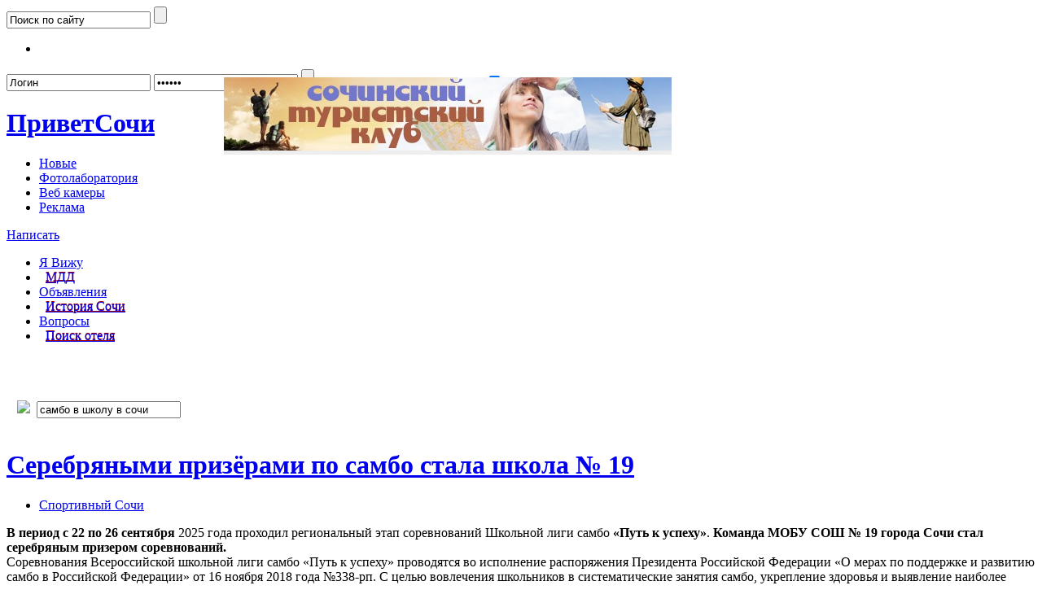

--- FILE ---
content_type: text/html; charset=utf-8
request_url: https://privetsochi.ru/club/sochi/tag/%D1%81%D0%B0%D0%BC%D0%B1%D0%BE+%D0%B2+%D1%88%D0%BA%D0%BE%D0%BB%D1%83+%D0%B2+%D1%81%D0%BE%D1%87%D0%B8
body_size: 100542
content:
<!DOCTYPE html>
<html prefix="og: http://ogp.me/ns#">

<head>
	
	<title>самбо в школу в сочи / Поиск по тегам / ПриветСочи.ру - Сочи</title>
	<meta http-equiv="content-type" content="text/html; charset=utf-8" />	
	<meta name="DESCRIPTION" content="Блоги жителей города Сочи. Новости Сочи. Форум Сочи." />
	<meta name="KEYWORDS" content="сочи, новости сочи, погода сочи, власть сочи, выборы сочи, глава сочи, мэр сочи, администрация сочи, недвижимость сочи, культура сочи, отдых в сочи, температура сочи, красная поляна, туризм сочи, рынок сочи, объявления сочи, политика сочи, экономика сочи, авто сочи, авторынок сочи, сноуборд, лыжи, канатка" />	


 
	<link rel='stylesheet' type='text/css' href='https://privetsochi.ru/templates/cache/sochi/5eeafbf46bc91fc6a984707318ce1874.css' />
<!--[if IE 6]><link rel='stylesheet' type='text/css' href='https://privetsochi.ru/templates/skin/sochi/css/ie6.css?v=1' /><![endif]-->
<!--[if gte IE 7]><link rel='stylesheet' type='text/css' href='https://privetsochi.ru/templates/skin/sochi/css/ie7.css?v=1' /><![endif]-->
<!--[if gt IE 6]><link rel='stylesheet' type='text/css' href='https://privetsochi.ru/templates/skin/sochi/css/simple_comments.css' /><![endif]-->

    <link rel='stylesheet' type='text/css' href='/plugins/bill/templates/skin/sochi/css/event.css' />
	<link rel="search" type="application/opensearchdescription+xml" href="https://privetsochi.ru/search/opensearch/" title="ПриветСочи.ру" />
	
		
	
	<script language="JavaScript" type="text/javascript">
		var DIR_WEB_ROOT='https://privetsochi.ru';
		var DIR_STATIC_SKIN='https://privetsochi.ru/templates/skin/sochi';
		var DIR_ROOT_ENGINE_LIB= 'https://privetsochi.ru/engine/lib';
		var BLOG_USE_TINYMCE='';
		var TALK_RELOAD_PERIOD='20000';
		var TALK_RELOAD_REQUEST='60'; 
		var TALK_RELOAD_MAX_ERRORS='4';
		var LIVESTREET_SECURITY_KEY = 'd0809e5690f6b4d35884d257b60f2987';
		var SESSION_ID = '05iojk627j71uct0k2efg51qc5';
		
		var TINYMCE_LANG='en';
					TINYMCE_LANG='ru';
				
		var aRouter=new Array();
					aRouter['error']='https://privetsochi.ru/error/';
					aRouter['registration']='https://privetsochi.ru/registration/';
					aRouter['profile']='https://privetsochi.ru/profile/';
					aRouter['my']='https://privetsochi.ru/my/';
					aRouter['blog']='https://privetsochi.ru/blog/';
					aRouter['personal_blog']='https://privetsochi.ru/personal_blog/';
					aRouter['top']='https://privetsochi.ru/top/';
					aRouter['index']='https://privetsochi.ru/index/';
					aRouter['new']='https://privetsochi.ru/new/';
					aRouter['topic']='https://privetsochi.ru/topic/';
					aRouter['login']='https://privetsochi.ru/login/';
					aRouter['people']='https://privetsochi.ru/people/';
					aRouter['settings']='https://privetsochi.ru/settings/';
					aRouter['tag']='https://privetsochi.ru/tag/';
					aRouter['talk']='https://privetsochi.ru/talk/';
					aRouter['comments']='https://privetsochi.ru/comments/';
					aRouter['rss']='https://privetsochi.ru/rss/';
					aRouter['link']='https://privetsochi.ru/link/';
					aRouter['question']='https://privetsochi.ru/question/';
					aRouter['blogs']='https://privetsochi.ru/blogs/';
					aRouter['search']='https://privetsochi.ru/search/';
					aRouter['admin']='https://privetsochi.ru/admin/';
					aRouter['ajax']='https://privetsochi.ru/ajax/';
					aRouter['feed']='https://privetsochi.ru/feed/';
					aRouter['stream']='https://privetsochi.ru/stream/';
					aRouter['photoset']='https://privetsochi.ru/photoset/';
					aRouter['subscribe']='https://privetsochi.ru/subscribe/';
					aRouter['language']='https://privetsochi.ru/language/';
					aRouter['banner']='https://privetsochi.ru/banner/';
					aRouter['market']='https://privetsochi.ru/market/';
					aRouter['barahloadmin']='https://privetsochi.ru/barahloadmin/';
					aRouter['club']='https://privetsochi.ru/club/';
					aRouter['clubadmin']='https://privetsochi.ru/clubadmin/';
					aRouter['company']='https://privetsochi.ru/company/';
					aRouter['companytag']='https://privetsochi.ru/companytag/';
					aRouter['companies']='https://privetsochi.ru/companies/';
					aRouter['hookets']='https://privetsochi.ru/hookets/';
					aRouter['isee']='https://privetsochi.ru/isee/';
					aRouter['iseeadmin']='https://privetsochi.ru/iseeadmin/';
					aRouter['org']='https://privetsochi.ru/org/';
					aRouter['orgadmin']='https://privetsochi.ru/orgadmin/';
					aRouter['page']='https://privetsochi.ru/page/';
					aRouter['picturestory']='https://privetsochi.ru/picturestory/';
					aRouter['kassir']='https://privetsochi.ru/kassir/';
					aRouter['vio']='https://privetsochi.ru/vio/';
					aRouter['qaadmin']='https://privetsochi.ru/qaadmin/';
					aRouter['vybory']='https://privetsochi.ru/vybory/';
					aRouter['xtext-popup']='https://privetsochi.ru/xtext-popup/';
					aRouter['xtext-ajax']='https://privetsochi.ru/xtext-ajax/';
					aRouter['xtext-block-tab']='https://privetsochi.ru/xtext-block-tab/';
					aRouter['xtext-view']='https://privetsochi.ru/xtext-view/';
					aRouter['_lsyii']='https://privetsochi.ru/_lsyii/';
					aRouter['yiicomm']='https://privetsochi.ru/yiicomm/';
			</script>
	
	<script type='text/javascript' src='https://privetsochi.ru/templates/cache/sochi/e8cfa5d6966411a0c0c82498e418bc6e.js'></script>


	<script language="JavaScript" type="text/javascript">
	var tinyMCE=false;
	ls.lang.load([]);
	</script>
	


	<script language="javascript">
		var shutterLinks = {}, shutterSets = {};
		jQuery(function($){
			shutterReloaded.shImgDir = "https://privetsochi.ru/plugins/picturestory/templates/skin/default/shutter/images/";
			shutterReloaded.L10n = ["\u041d\u0430\u0437\u0430\u0434","\u0412\u043f\u0435\u0440\u0435\u0434","\u0417\u0430\u043a\u0440\u044b\u0442\u044c","\u041f\u043e\u043b\u043d\u044b\u0439 \u0440\u0430\u0437\u043c\u0435\u0440","\u041f\u043e\u0434\u043e\u0433\u043d\u0430\u0442\u044c \u043f\u043e\u0434 \u042d\u043a\u0440\u0430\u043d","\u0418\u0437\u043e\u0431\u0440\u0430\u0436\u0435\u043d\u0438\u0435","\u0438\u0437","\u0417\u0430\u0433\u0440\u0443\u0437\u043a\u0430..."];
			shutterReloaded.Init("sh");
		});
		</script><script language="javascript">var XTEXT_TEMPLATE_PATH = "https:\/\/privetsochi.ru\/plugins\/xtext\/templates\/skin\/default\/";var XTEXT_LIB_PATH = "https:\/\/privetsochi.ru\/plugins\/xtext\/lib\/";var XTEXT_PANEL_RULES = {"_risovalka":["topic","talk","comment","page","daoitem","barahlo","isee","qa"],"audio":["topic","talk","comment","page","daoitem","barahlo","isee","qa"],"file":["topic","talk","comment","page","daoitem"],"gmap":["topic","talk","comment","page","daoitem","barahlo","qa"],"hide":["topic","page","daoitem","barahlo","qa"],"sochicamera":["topic"],"spoiler":["topic","talk","comment","daoitem","barahlo"],"toc":["topic","talk","page","daoitem"],"tooltip":["topic","daoitem"],"user":["topic","talk","comment","page","daoitem","isee","qa"]};var XTEXT_TAGS = ["_","_club","_dao","_debug","_risovalka","_stream","_streambarahlo","_streammne","audio","file","gmap","hide","sochicamera","spoiler","toc","tooltip","user","video","xtextsettings","_isee","_org"];var XTEXT_PANEL_TEXTAREAS = {"topic":"topic_text","talk":"talk_text","page":"page_text","comment":"form_comment_text","daoitem":"item_text","barahlo":"BarahloItemForm_text_raw","isee":"IseePostForm_text_raw","qa":"QaQuestionForm_text_raw"};var XTEXT_LANG_VARS = {"xtext_insert":"\u0412\u0441\u0442\u0430\u0432\u0438\u0442\u044c","xtext_file_err_ini_size":"\u0420\u0430\u0437\u043c\u0435\u0440 \u0437\u0430\u0433\u0440\u0443\u0436\u0435\u043d\u043d\u043e\u0433\u043e \u0444\u0430\u0439\u043b\u0430 \u0431\u043e\u043b\u044c\u0448\u0435 \u043e\u0433\u0440\u0430\u043d\u0438\u0447\u0435\u043d\u043d\u043e\u0433\u043e \u0434\u0438\u0440\u0435\u043a\u0442\u0438\u0432\u043e\u0439 upload_max_filesize \u0432 php.ini.","xtext_file_err_form_size":"\u0420\u0430\u0437\u043c\u0435\u0440 \u0437\u0430\u0433\u0440\u0443\u0436\u0435\u043d\u043d\u043e\u0433\u043e \u0444\u0430\u0439\u043b\u0430 \u0431\u043e\u043b\u044c\u0448\u0435 \u043e\u0433\u0440\u0430\u043d\u0438\u0447\u0435\u043d\u043d\u043e\u0433\u043e \u0434\u0438\u0440\u0435\u043a\u0442\u0438\u0432\u043e\u0439 MAX_FILE_SIZE, \u043a\u043e\u0442\u043e\u0440\u0430\u044f \u0443\u043a\u0430\u0437\u0430\u043d\u0430 \u0432 HTML \u0444\u043e\u0440\u043c\u0435.","xtext_file_err_partial":"\u0424\u0430\u0439\u043b \u0437\u0430\u0433\u0440\u0443\u0436\u0435\u043d \u0442\u043e\u043b\u044c\u043a\u043e \u0447\u0430\u0441\u0442\u0438\u0447\u043d\u043e.","xtext_file_err_no_file":"\u0424\u0430\u0439\u043b \u043d\u0435 \u0431\u044b\u043b \u0437\u0430\u0433\u0440\u0443\u0436\u0435\u043d.","xtext_file_err_no_tmp_dir":"\u041d\u0435 \u043d\u0430\u0439\u0434\u0435\u043d\u0430 \u0432\u0440\u0435\u043c\u0435\u043d\u043d\u0430\u044f \u043f\u0430\u043f\u043a\u0430.","xtext_file_err_cant_write":"\u041e\u0448\u0438\u0431\u043a\u0430 \u0437\u0430\u043f\u0438\u0441\u0438 \u043d\u0430 \u0434\u0438\u0441\u043a.","xtext_file_err_extension":"\u0424\u0430\u0439\u043b \u043e\u0442\u0432\u0435\u0440\u0433\u043d\u0443\u0442 PHP-\u0440\u0430\u0441\u0448\u0438\u0440\u0435\u043d\u0438\u0435\u043c.","xtext_file_err_noauth":"\u041d\u0435\u0442 \u0438\u043d\u0444\u043e\u0440\u043c\u0430\u0446\u0438\u0438 \u043e \u043f\u043e\u043b\u044c\u0437\u043e\u0432\u0430\u0442\u0435\u043b\u0435.","xtext_file_err_createdir":"\u041d\u0435 \u0432\u043e\u0437\u043c\u043e\u0436\u043d\u043e \u0441\u043e\u0437\u0434\u0430\u0442\u044c \u043f\u0430\u043f\u043a\u0443 \u0434\u043b\u044f \u0437\u0430\u0433\u0440\u0443\u0436\u0435\u043d\u043d\u043e\u0433\u043e \u0444\u0430\u0439\u043b\u0430.","xtext_file_err_writedir":"\u041f\u0430\u043f\u043a\u0430 \u0437\u0430\u0449\u0438\u0449\u0435\u043d\u0430 \u043e\u0442 \u0437\u0430\u043f\u0438\u0441\u0438.","xtext_file_err_movefile":"\u041d\u0435\u0432\u043e\u0437\u043c\u043e\u0436\u043d\u043e \u043f\u0435\u0440\u0435\u043c\u0435\u0441\u0442\u0438\u0442\u044c \u0444\u0430\u0439\u043b \u0432 \u043f\u0430\u043f\u043a\u0443.","xtext_file_err_unknown":"\u041d\u0435\u0438\u0437\u0432\u0435\u0441\u0442\u043d\u0430\u044f \u043e\u0448\u0438\u0431\u043a\u0430.","xtext_file_err_mis_ext":"\u041d\u0435 \u0440\u0430\u0437\u0440\u0435\u0448\u0435\u043d\u043d\u043e\u0435 \u0440\u0430\u0441\u0448\u0438\u0440\u0435\u043d\u0438\u0435 \u0444\u0430\u0439\u043b\u0430.","xtext_block_loading":"\u0417\u0430\u0433\u0440\u0443\u0437\u043a\u0430...","xtext_cancel":"\u041e\u0442\u043c\u0435\u043d\u0430","xtext_error":"\u041e\u0448\u0438\u0431\u043a\u0430","xtext_block_lenta_title":"\u041b\u0435\u043d\u0442\u0430","xtext_block_lenta_title_news":"\u041d\u043e\u0432\u043e\u0441\u0442\u0438","xtext_block_lenta_title_comments":"\u041a\u043e\u043c\u043c\u0435\u043d\u0442\u0430\u0440\u0438\u0438","xtext__risovalka_panel_title":"\u0412\u0441\u0442\u0430\u0432\u0438\u0442\u044c \u0433\u0440\u0430\u0444\u0444\u0438\u0442\u0438","xtext__risovalka_popup_title":"\u041d\u0430\u0437\u0432\u0430\u043d\u0438\u0435","xtext_block_stream_title_mne":"\u041c\u043d\u0435","xtext_audio_panel_title":"\u0412\u0441\u0442\u0430\u0432\u0438\u0442\u044c \u0430\u0443\u0434\u0438\u043e","xtext_audio_title":"\u041d\u0430\u0437\u0432\u0430\u043d\u0438\u0435","xtext_audio_url":"\u0410\u0434\u0440\u0435\u0441 (URL)","xtext_audio_upload_file":"\u0417\u0430\u0433\u0440\u0443\u0437\u0438\u0442\u044c \u0444\u0430\u0439\u043b","xtext_audio_upload_progress":"\u0417\u0430\u0433\u0440\u0443\u0436\u0435\u043d\u043e %%percent%%% \u0438\u0437 %%size%%","xtext_barahlo_not_found":"\u041e\u0431\u044a\u044f\u0432\u043b\u0435\u043d\u0438\u0435 \u043d\u0435 \u043d\u0430\u0439\u0434\u0435\u043d\u043e","xtext_block_files_title_all":"\u0412\u0441\u0435","xtext_block_files_title_images":"\u041a\u0430\u0440\u0442\u0438\u043d\u043a\u0438","xtext_block_files_title_audio":"\u0410\u0443\u0434\u0438\u043e","xtext_block_files_title_video":"\u0412\u0438\u0434\u0435\u043e","xtext_block_files_title_upload":"\u0417\u0430\u0433\u0440\u0443\u0437\u0438\u0442\u044c","xtext_block_files_title":"\u041c\u043e\u0438 \u0444\u0430\u0439\u043b\u044b","xtext_block_files_rl_all_files":"\u0412\u0441\u0435 \u0444\u0430\u0439\u043b\u044b","xtext_file_not_found":"\u0424\u0430\u0439\u043b \u043d\u0435 \u043d\u0430\u0439\u0434\u0435\u043d","xtext_file_download_file":"\u0421\u043a\u0430\u0447\u0430\u0442\u044c \u0444\u0430\u0439\u043b","xtext_file_list_no_files":"\u041d\u0435\u0442 \u0444\u0430\u0439\u043b\u043e\u0432 \u0432 \u0442\u0435\u043a\u0443\u0449\u0435\u0439 \u043a\u0430\u0442\u0435\u0433\u043e\u0440\u0438\u0438.","xtext_file_list_th_file":"\u0424\u0430\u0439\u043b","xtext_file_list_th_date":"\u0414\u0430\u0442\u0430","xtext_file_list_th_size":"\u0420\u0430\u0437\u043c\u0435\u0440","xtext_file_list_th_action":"\u0414\u0435\u0439\u0441\u0442\u0432\u0438\u0435","xtext_file_list_th_action_delete":"\u0423\u0434\u0430\u043b\u0438\u0442\u044c","xtext_file_list_pages":"\u0421\u0442\u0440\u0430\u043d\u0438\u0446\u044b","xtext_file_list_page_next":"\u0441\u043b\u0435\u0434\u0443\u044e\u0449\u0430\u044f","xtext_file_list_page_prev":"\u043f\u0440\u0435\u0434\u044b\u0434\u0443\u0449\u0430\u044f","xtext_gmap_gcerr_unknown":"\u041d\u0435\u0438\u0437\u0432\u0435\u0441\u0442\u043d\u0430\u044f \u043e\u0448\u0438\u0431\u043a\u0430","xtext_gmap_gcerr_notfound":"\u041d\u0438\u0447\u0435\u0433\u043e \u043d\u0435 \u043d\u0430\u0439\u0434\u0435\u043d\u043e","xtext_gmap_gcerr_reqdeny":"\u0417\u0430\u043f\u0440\u043e\u0441 \u043e\u0442\u0432\u0435\u0440\u0433\u043d\u0443\u0442","xtext_gmap_gcerr_transport":"\u041e\u0448\u0438\u0431\u043a\u0430 \u043f\u0435\u0440\u0435\u0434\u0430\u0447\u0438 \u0437\u0430\u043f\u0440\u043e\u0441\u0430","xtext_gmap_gcerr_limit":"\u0418\u0441\u0447\u0435\u0440\u043f\u0430\u043d \u043b\u0438\u043c\u0438\u0442 \u0437\u0430\u043f\u0440\u043e\u0441\u043e\u0432","xtext_gmap_gcerr_reqinvalid":"\u041d\u0435\u0432\u0435\u0440\u043d\u044b\u0439 \u0437\u0430\u043f\u0440\u043e\u0441","xtext_gmap_panel_title":"\u041a\u0430\u0440\u0442\u0430","xtext_gmap_popup_title_text":"\u0417\u0430\u0433\u043e\u043b\u043e\u0432\u043e\u043a \u043a\u0430\u0440\u0442\u044b","xtext_gmap_popup_points_text":"\u041f\u043e\u0438\u0441\u043a \u0430\u0434\u0440\u0435\u0441\u0430","xtext_gmap_point":"\u0422\u043e\u0447\u043a\u0430","xtext_gmap_mt_osm_name":"OSM","xtext_gmap_mt_osm_alt":"OpenStreetMap","xtext_gmap_mt_yand_name":"\u042f.\u041a\u0430\u0440\u0442\u0430","xtext_gmap_mt_yand_alt":"\u042f\u043d\u0434\u0435\u043a\u0441 \u043a\u0430\u0440\u0442\u0430","xtext_hide_norating":"(\u0412\u0430\u043c \u043d\u0435 \u0445\u0432\u0430\u0442\u0430\u0435\u0442 \u0440\u0435\u0439\u0442\u0438\u043d\u0433\u0430, \u0447\u0442\u043e\u0431\u044b \u0443\u0432\u0438\u0434\u0435\u0442\u044c \u044d\u0442\u043e\u0442 \u0442\u0435\u043a\u0441\u0442)","xtext_hide_noauth":"(\u044d\u0442\u043e\u0442 \u0442\u0435\u043a\u0441\u0442 \u0434\u043e\u0441\u0442\u0443\u043f\u0435\u043d \u0442\u043e\u043b\u044c\u043a\u043e \u0437\u0430\u0440\u0435\u0433\u0438\u0441\u0442\u0440\u0438\u0440\u043e\u0432\u0430\u043d\u043d\u044b\u043c \u043f\u043e\u043b\u044c\u0437\u043e\u0432\u0430\u0442\u0435\u043b\u044f\u043c)","xtext_hide_panel_title":"\u0421\u043f\u0440\u044f\u0442\u0430\u0442\u044c \u0442\u0435\u043a\u0441\u0442 \u043e\u0442 \u043d\u0435\u0437\u0430\u0440\u0435\u0433\u0438\u0441\u0442\u0440\u0438\u0440\u043e\u0432\u0430\u043d\u043d\u044b\u0445 \u043f\u043e\u043b\u044c\u0437\u043e\u0432\u0430\u0442\u0435\u043b\u0435\u0439","xtext_hide_popup_noauth_text":"\u0422\u0435\u043a\u0441\u0442 \u0434\u043b\u044f \u043d\u0435\u0437\u0430\u0440\u0435\u0433\u0438\u0441\u0442\u0440\u0438\u0440\u043e\u0432\u0430\u043d\u043d\u044b\u0445 \u043f\u043e\u043b\u044c\u0437\u043e\u0432\u0430\u0442\u0435\u043b\u0435\u0439","xtext_hide_popup_rating":"\u041c\u0438\u043d\u0438\u043c\u0430\u043b\u044c\u043d\u044b\u0439 \u0440\u0435\u0439\u0442\u0438\u043d\u0433, \u0447\u0442\u043e\u0431\u044b \u043f\u0440\u043e\u0447\u0438\u0442\u0430\u0442\u044c \u0442\u0435\u043a\u0441\u0442","xtext_hide_example_placeholder":"\u041d\u0430\u043f\u0438\u0448\u0438\u0442\u0435 \u0412\u0430\u0448 \u0441\u043a\u0440\u044b\u0442\u044b\u0439 \u0442\u0435\u043a\u0441\u0442 \u0437\u0434\u0435\u0441\u044c...","xtext_sochicamera_panel_title":"\u0412\u0441\u0442\u0430\u0432\u0438\u0442\u044c sochi.camera","xtext_sochicamera_enter_id":"\u0412\u0432\u0435\u0434\u0438\u0442\u0435 \u043d\u043e\u043c\u0435\u0440 \u043a\u0430\u043c\u0435\u0440\u044b","xtext_spoiler_expand":"(\u043f\u043e\u043a\u0430\u0437\u0430\u0442\u044c \u0442\u0435\u043a\u0441\u0442)","xtext_spoiler_panel_title":"\u0412\u0441\u0442\u0430\u0432\u0438\u0442\u044c \u0441\u043f\u043e\u0439\u043b\u0435\u0440","xtext_spoiler_example_placeholder":"\u0421\u0432\u043e\u0440\u0430\u0447\u0438\u0432\u0430\u0435\u043c\u044b\u0439 \u0442\u0435\u043a\u0441\u0442..","xtext_toc_title":"\u041e\u0433\u043b\u0430\u0432\u043b\u0435\u043d\u0438\u0435","xtext_tooltip_panel_title":"\u0412\u0441\u043f\u043b\u044b\u0432\u0430\u044e\u0449\u0430\u044f \u043f\u043e\u0434\u0441\u043a\u0430\u0437\u043a\u0430","xtext_tooltip_popup_title_text":"\u0417\u0430\u0433\u043e\u043b\u043e\u0432\u043e\u043a","xtext_tooltip_popup_text_text":"\u0422\u0435\u043a\u0441\u0442","xtext_tooltip_example_placeholder":"\u0410\u0431\u0431\u0440\u0435\u0432\u0438\u0430\u0442\u0443\u0440\u0430 \u0438\u043b\u0438 \u0447\u0442\u043e-\u0442\u043e \u043f\u043e\u0434\u043e\u0431\u043d\u043e\u0435","xtext_user_login_err":"(\u043d\u0435\u0434\u043e\u043f\u0443\u0441\u0442\u0438\u043c\u043e\u0435 \u0438\u043c\u044f \u043f\u043e\u043b\u044c\u0437\u043e\u0432\u0430\u0442\u0435\u043b\u044f)","xtext_user_login_nf":"(\u043f\u043e\u043b\u044c\u0437\u043e\u0432\u0430\u0442\u0435\u043b\u044c %%login%% \u043d\u0435 \u0441\u0443\u0449\u0435\u0441\u0442\u0432\u0443\u0435\u0442)","xtext_user_enter_username":"\u0412\u0432\u0435\u0434\u0438\u0442\u0435 \u043b\u043e\u0433\u0438\u043d \u043f\u043e\u043b\u044c\u0437\u043e\u0432\u0430\u0442\u0435\u043b\u044f","xtext_user_panel_title":"\u0412\u0441\u0442\u0430\u0432\u0438\u0442\u044c \u0441\u0441\u044b\u043b\u043a\u0443 \u043d\u0430 \u043f\u043e\u043b\u044c\u0437\u043e\u0432\u0430\u0442\u0435\u043b\u044f","xtext_user_error_empty":"\u041d\u0435 \u0432\u044b\u0431\u0440\u0430\u043d \u043f\u043e\u043b\u044c\u0437\u043e\u0432\u0430\u0442\u0435\u043b\u044c"};
if(window.ls) ls.lang.load(XTEXT_LANG_VARS);</script><script language="javascript">if(window.jQuery) jQuery(function($){$("body:eq(0)").addClass("ls-template-sochi");});</script><script language="javascript">if(window.ls && window.jQuery) jQuery.fn.xtext("inject");</script><script language="javascript">if(window.ls && window.jQuery) jQuery(function($){$("body:eq(0)").xtext("processTags");});</script><script type="text/javascript" src="https://privetsochi.ru/plugins/imgaw/templates/skin/default/js/autowidth.js"></script>

	
	

<script type="text/javascript" src="https://privetsochi.ru/engine/lib/external/swfobject/swfobject.js"></script>
</head>

<body onload="prettyPrint()">





<div id="debug" style="border: 2px #dd0000 solid; display: none;"></div>


<div id="container">
	<!-- Header --> 

<div id="header">

	<div class="usermenu">
			<div class="search">
				<form action="https://privetsochi.ru/search/topics/" method="GET">
					<input class="text" type="text" onblur="if (!value) value=defaultValue" onfocus="if (value==defaultValue) value=''" value="Поиск по сайту" name="q" />
					<input class="button" type="submit" value="" />
				</form>
			</div>
			
			<noindex>
			<ul class="social" >
			
			<li><a href="https://privetsochi.ru/rss/index/" target="_blank" rel="nofollow"
				><img src="https://privetsochi.ru/templates/skin/sochi/images/social4.gif" alt="" /></a></li>
			</ul>
			</noindex>
			
				<div class="profile guest">
		<form action="https://privetsochi.ru/login/" method="POST">
			
			
			<input type="text" class="input-text" name="login" tabindex="1" id="login-input" value="Логин" onblur="if (!value) value=defaultValue" onfocus="if (value==defaultValue) value=''"/>
			<input type="password" name="password" class="input-text" tabindex="2" value="Пароль" onblur="if (!value) value=defaultValue" onfocus="if (value==defaultValue) value=''"/>
			<input type="submit" class="btn-login" value="" title="Войти" />
			<a href="https://privetsochi.ru/login/reminder/" class="reminder">Забыли пароль?</a>&nbsp;
			<a href="https://privetsochi.ru/registration/" class="reg">Регистрация</a>
			
			
			<input type="checkbox" name="remember" checked  class="check">
			<input type="hidden" name="submit_login">
		</form>
		
	</div>
			
		</div>
	<h1><a href="https://privetsochi.ru"><strong>Привет</strong>Сочи</a></h1>
	
	<ul class="nav-main">
		<li ><div><a href="https://privetsochi.ru/club/sochi/new/">Новые</a> </div></li>
		
		<li><a href="http://printsochi.ru/printing" rel="nofollow">Фотолаборатория</a></li>
		<li><a href="http://sochi.camera/" rel="nofollow">Веб камеры</a></li>
		
		<li><a href="http://privetsochi.ru/page/reklama/">Реклама</a></li>
		
		<!-- <li  ><a href="https://privetsochi.ru/blogs/">Блоги</a></li>
		<li ><a href="https://privetsochi.ru/people/">Люди</a></li> 
							<li ><a href="https://privetsochi.ru/page/terms/">Правила</a></li>
			<li ><a href="https://privetsochi.ru/page/help/">Помощь</a></li>
			<li ><a href="https://privetsochi.ru/page/about/">О проекте</a></li> -->
					
	</ul>
	
	<div style="position:absolute; left:275px; top: 95px; font-size: 14px; line-height: 10px; background: #eee; padding: 0px 0px; height: 95px; border-radius: 0px; width: 550px; overflow: hidden;"><a href="https://vk.com/sochitourclub"><img src="https://privetsochi.ru/uploads/images/00/00/03/2025/04/04/7a84d4.jpg"/></a></div>
	
	
</div>
<!-- /Header -->	
	<!-- Navigation -->

<div class="navwrap">
	<div id="nav">
		 			<div class="write">
				<a href="https://privetsochi.ru/registration/" alt="Написать" title="Написать" class="">
					Написать
				</a>
			</div>
		

		<ul class="alt-menu">
			<!-- МДД Афиша Маркет Лента Журналисты OpenStreetMap -->
			<!-- лента, маркет, афиша, журналисты, мдд, OpenStreetMap -->
		
			
			<li >
				<a href="https://privetsochi.ru/isee/" title="Увидел - Запостил!">Я Вижу</a>
			</li>
			
				<li>
				<a href="http://privetsochi.ru/blog/dobro/" style="
					background: url(/templates/skin/sochi/images/w_menu.png) repeat-x;
					padding: 3px 8px;
					margin-top: -3px;
					text-shadow: 0px -1px 0px #A10006;
				">МДД</a>
			</li>
			
			<li >
				<a href="https://privetsochi.ru/market/">Объявления</a>
			</li>
		
			<li>
				<a href="https://vk.com/sochidates" rel="nofollow" style="
					background: url(/templates/skin/sochi/images/w_menu.png) repeat-x;
					padding: 3px 8px;
					margin-top: -3px;
					text-shadow: 0px -1px 0px #A10006;
				">История Сочи</a>
			</li>

			<li >
				<a href="https://privetsochi.ru/vio/" title="Вопросы и Ответы">Вопросы</a>
			</li>
			
					<li>
				<a href="https://privetsochi.ru/page/bronirovanie/" style="
					background: url(/templates/skin/sochi/images/w_menu.png) repeat-x;
					padding: 3px 8px;
					margin-top: -3px;
					text-shadow: 0px -1px 0px #A10006;
				">Поиск отеля</a>
			</li>
			
			
	

		</ul>

	<!--	<div style="height:54px; width:300px; float:right;">
			<a href="http://printsochi.ru/" target="_blank"><img src="/ban/PrintSochi.gif" alt="ПринтСочи.ру"/></a>
		</div>-->

		<!--<a href="#" class="rss" onclick="return false;"></a>-->

	</div>
</div>


<div class="normalnav">
	


	<div class="clear"></div>
</div>
<div class="clear"></div>

<!-- /Navigation -->	
	<!--
	<div id="extra">
		<a href="#">К списку постов</a>
	</div>
	-->
<div class="wrapwrap">

	<!--
<div style="margin-left: 35px; margin-bottom: -10px; margin-top: 20px;">
	<a href="/blog/dobro/"><img src="/ban/dobro.jpg"/></a>
</div>
-->	
	<div id="wrapper" class="update-hide ">
		
		<!-- Content -->
		<div id="content" >
		
					
					

		<!-- action: club -->
					

			
				<br>
		
		 
		
				
			<iframe height="0" style="width: 0%; border: 0;" src=""></iframe>

		<!--
			<style type="text/css">.ts_1_1580910739 {align-items: flex-start; box-sizing: border-box; color: #000000; display: flex; justify-content: center; margin: 1px auto; padding: 0px; width: 100%;} .ts_1_1580910739 a {box-sizing: border-box; color: #000000; display: block; margin: 5px; padding: 5px; text-decoration: none; width: 220px;} .ts_1_1580910739 a img {display: block; height: 150px; margin: 0 auto 10px; max-width: 210px; object-fit: cover; width: 100%;}</style>

			<div class="ts_1_1580910739"> 
			
				<b><a href="http://privetsochi.ru/blog/rek/86349.html" target="_blank">
					<img src="http://privetsochi.ru/uploads/images/00/85/94/2020/03/30/d482e3.jpg" alt="" /> 
					Пандемия пандемией, а кошечкам и собачкам кушать надо!
				</a></b> 

				<b><a href="http://privetsochi.ru/blog/rek/86275.html" target="_blank">
					<img src="http://privetsochi.ru/uploads/images/00/40/55/2020/03/23/85ef38.png" alt="" /> 
					Устал-пей чай! Жарко-пей чай! Хочешь согреться-пей чай!
				</a></b>

				<b><a href="http://privetsochi.ru/blog/rek/62407.html" target="_blank">
					<img src="http://privetsochi.ru/uploads/images/00/85/94/2016/03/21/b16a78.png" alt="" />
					Вниманию автомобилистов!
				</a></b>
			 
				
				</div>
			 -->
		
<!-- <center><a href="https://sochi.kassir.ru/pages/blackfriday"><img src="http://privetsochi.ru/uploads/images/00/00/03/2019/11/20/b7c5a0.png"  alt="" /></a></center> -->

		<br>  



<script>
function submitTags(sTag) {		
	window.location="https:\/\/privetsochi.ru\/club\/sochi"+'/tag/'+encodeURIComponent(sTag)+'/';
	return false;
}
</script>


	&nbsp;&nbsp;
	<form action="" method="GET" onsubmit="return submitTags(this.tag.value);">
		<img src="https://privetsochi.ru/templates/skin/sochi/images/tagcloud.gif" border="0" style="margin-left: 13px;">&nbsp;
		<input type="text" name="tag" value="самбо в школу в сочи" class="tags-input" >
	</form>

<br>




	
			
		<!-- Topic -->
										
				

<!-- Topic topic -->

<div class="topic" data-topicid="94040">
	
		
		
		<div class="favorite fav-guest"><a href="#" onclick="return ls.favourite.toggle(94040,jQuery(this).parent(),'topic');"></a></div>
		
		
		
		<h1 class="title">
			
													<a href="https://privetsochi.ru/blog/sport_sochi/94040.html" class="title-topic">Серебряными призёрами по самбо стала школа № 19</a>
							
		</h1>
		
		
		
		<ul class="action">
			
				<li><a href="https://privetsochi.ru/blog/sport_sochi/">Спортивный Сочи</a>&nbsp;&nbsp;</li>
											
		</ul>
		
	
		
		<div class="content">
			
				
									<strong>В период с 22 по 26 сентября</strong> 2025 года проходил региональный этап соревнований Школьной лиги самбо <strong>«Путь к успеху»</strong>. <strong>Команда МОБУ СОШ № 19 города Сочи стал серебряным призером соревнований.</strong><br/>
Соревнования Всероссийской школьной лиги самбо «Путь к успеху» проводятся во исполнение распоряжения Президента Российской Федерации «О мерах по поддержке и развитию самбо в Российской Федерации» от 16 ноября 2018 года №338-рп. С целью вовлечения школьников в систематические занятия самбо, укрепление здоровья и выявление наиболее талантливых детей и подростков.<br/>
<img src="https://privetsochi.ru/uploads/images/08/14/11/2025/10/02/b39493.jpg"/>
											<br><br>( <a href="https://privetsochi.ru/blog/sport_sochi/94040.html#cut" title="Читать дальше">
													Читать дальше
												</a> )
													
			
		</div>
		
		
		
		<ul class="tags">
			
									<li><a href="https://privetsochi.ru/club/sochi/tag/%D1%81%D0%B0%D0%BC%D0%B1%D0%B8%D1%81%D1%82%D1%8B+%D1%81%D0%BE%D1%87%D0%B8">самбисты сочи</a>, </li>
									<li><a href="https://privetsochi.ru/club/sochi/tag/%D1%81%D0%B0%D0%BC%D0%B1%D0%BE+%D0%B2+%D1%81%D0%BE%D1%87%D0%B8">самбо в сочи</a>, </li>
									<li><a href="https://privetsochi.ru/club/sochi/tag/%D1%81%D0%B0%D0%BC%D0%B1%D0%BE+%D0%B2+%D1%88%D0%BA%D0%BE%D0%BB%D1%83+%D0%B2+%D1%81%D0%BE%D1%87%D0%B8">самбо в школу в сочи</a>, </li>
									<li><a href="https://privetsochi.ru/club/sochi/tag/%D1%81%D0%B0%D0%BC%D0%B1%D0%BE">самбо</a>, </li>
									<li><a href="https://privetsochi.ru/club/sochi/tag/%D0%BF%D1%80%D0%B8%D0%B7%D0%B5%D1%80%D1%8B+%D1%81%D0%B0%D0%BC%D0%B1%D0%BE+%D0%B2+%D1%88%D0%BA%D0%BE%D0%BB%D1%83+%D0%B2+%D1%81%D0%BE%D1%87%D0%B8">призеры самбо в школу в сочи</a>, </li>
									<li><a href="https://privetsochi.ru/club/sochi/tag/%D1%81%D0%BE%D1%87%D0%B8%D0%BD%D1%81%D0%BA%D0%B8%D0%B5+%D1%81%D0%B0%D0%BC%D0%B1%D0%B8%D1%81%D1%82%D1%8B">сочинские самбисты</a>, </li>
									<li><a href="https://privetsochi.ru/club/sochi/tag/%D1%88%D0%BA%D0%BE%D0%BB%D1%8C%D0%BD%D0%B0%D1%8F+%D0%BB%D0%B8%D0%B3%D0%B0+%D1%81%D0%B0%D0%BC%D0%B1%D0%BE+%D0%B2+%D1%81%D0%BE%D1%87%D0%B8">школьная лига самбо в сочи</a></li>
							
		</ul>
		
		
		
		<ul id="vote_area_topic_94040" class="voting positive guest ">
			
			
				
									<li class="plus"><a href="#" onclick="return ls.vote.vote(94040,this,1,'topic');"></a></li>
					<li id="vote_total_topic_94040" class="total" title="всего проголосовало: 21"> +36 </li>
					<li class="minus"><a href="#" onclick="return ls.vote.vote(94040,this,-1,'topic');"></a></li>
								
				
				
				<li class="date">02 октября 2025, 11:29</li>
				
				
				
				<li class="author"><a href="https://privetsochi.ru/profile/DanaShved/">DanaShved</a></li>
				
				
				
				
				
									<li class="comments-total">
													<a href="https://privetsochi.ru/blog/sport_sochi/94040.html#comments" title="Оставить комментарий"><span class="red">Оставить комментарий</span></a>
											</li>
								
				
				<li style="margin-left: 10px; margin-top: -4px">
	<style>a.social_icon:hover{background:none !important;}</style>
	<noindex>
		<div class="yashare-auto-init" data-yashareType="link" data-yashareTitle="Серебряными призёрами по самбо стала школа № 19" data-yashareLink="https://privetsochi.ru/blog/sport_sochi/94040.html" data-yashareQuickServices="vkontakte,twitter,yaru,facebook,lj,friendfeed,moimir,odnoklassniki"></div>
	</noindex>
</li>				
			
		</ul>
		
		
	
	
		
</div>

<!-- /Topic -->		<!-- /Topic -->
		 
		<!-- Banners after topic -->
		 
		<!-- /Banners after topic -->
		
		
			
		<!-- Topic -->
										
				

<!-- Topic topic -->

<div class="topic" data-topicid="93799">
	
		
		
		<div class="favorite fav-guest"><a href="#" onclick="return ls.favourite.toggle(93799,jQuery(this).parent(),'topic');"></a></div>
		
		
		
		<h1 class="title">
			
													<a href="https://privetsochi.ru/blog/sport_sochi/93799.html" class="title-topic">Серебро Мира Самбо получили сочинские ребята школы № 82</a>
							
		</h1>
		
		
		
		<ul class="action">
			
				<li><a href="https://privetsochi.ru/blog/sport_sochi/">Спортивный Сочи</a>&nbsp;&nbsp;</li>
											
		</ul>
		
	
		
		<div class="content">
			
				
									В городе Анапа завершился краевой этап соревнований <strong>Школьной лиги самбо «Мир самбо».</strong> Сочинская команда <strong>школы № 82 стала обладателями серебряных медалей.</strong><br/>
<img src="https://privetsochi.ru/uploads/images/08/14/11/2025/03/17/973583.jpg"/><br/>
<br/>
В соревнованиях принимало участие 10 команд из общеобразовательных школ Краснодарского края участвующих в реализации Всероссийского проекта «Самбо в школу». Представители Абинского, Ленинградского, Каневского, Кореновского района, город Армавир, Новороссийск, Краснодар, Гулькевичи и г. Сочи соревновались между собой.<br/>
<br/>
В эстафете «Самбо – лестница успеха» сочинская команда заняла 3-е место в виде программы «Демо-самбо» сочинская команда заняла 2-е место и по проектной работе заняли 1-е место. По результатам соревнований во всех видах программы сочинская школа № 82 заняла общекомандное 2- место, город Армавир занял 1-е место и Гулькевичи стали бронзовыми победителями.<br/>
В феврале месяце команда МОБУ средней общеобразовательной школы № 82 города Сочи стала победителем муниципального этапа краевых соревнований школьной лиги самбо «Мир Самбо». Руководитель команды: Наталья Раковская – учитель физической культуры.<br/>
<br/>
Это замечательное достижение! Серебряные медали — результат упорной работы спортсменов и руководителя команды. Теперь сочинской команде есть куда стремится. Такие соревнования способствуют популяризации самбо среди учащихся школ и помогают развивать физическую подготовку и дух соперничества. Поздравляю команду школы № 82 с успешным выступлением. Желаю дальнейших успехов и новых, золотых побед! – поздравила команду директор МБУ ДО спортивной школы № 17 Дана Шведова.
													
			
		</div>
		
		
		
		<ul class="tags">
			
									<li><a href="https://privetsochi.ru/club/sochi/tag/%D0%A1%D0%90%D0%9C%D0%91%D0%9E+%D0%92+%D0%A8%D0%9A%D0%9E%D0%9B%D0%A3">САМБО В ШКОЛУ</a>, </li>
									<li><a href="https://privetsochi.ru/club/sochi/tag/%D0%9C%D0%98%D0%A0+%D0%A1%D0%90%D0%9C%D0%91%D0%9E+%D0%92+%D0%A1%D0%9E%D0%A7%D0%98">МИР САМБО В СОЧИ</a>, </li>
									<li><a href="https://privetsochi.ru/club/sochi/tag/%D0%A1%D0%90%D0%9C%D0%91%D0%98%D0%A1%D0%A2%D0%AB+%D0%A1%D0%9E%D0%A7%D0%98">САМБИСТЫ СОЧИ</a>, </li>
									<li><a href="https://privetsochi.ru/club/sochi/tag/%D0%A1%D0%90%D0%9C%D0%91%D0%9E+%D0%92+%D0%A8%D0%9A%D0%9E%D0%9B%D0%A3+%D0%92+%D0%A1%D0%9E%D0%A7%D0%98">САМБО В ШКОЛУ В СОЧИ</a>, </li>
									<li><a href="https://privetsochi.ru/club/sochi/tag/%D1%81%D0%B0%D0%BC%D0%B1%D0%BE+%D0%B2+%D1%88%D0%BA%D0%BE%D0%BB%D1%8B">самбо в школы</a>, </li>
									<li><a href="https://privetsochi.ru/club/sochi/tag/%D1%81%D0%B5%D1%80%D0%B5%D0%B1%D1%80%D0%BE+%D1%81%D0%B0%D0%BC%D0%B1%D0%BE+%D0%B2+%D1%88%D0%BA%D0%BE%D0%BB%D1%83+%D1%83+%D1%81%D0%BE%D1%87%D0%B8%D0%BD%D1%81%D0%BA%D0%B8%D1%85+%D1%80%D0%B5%D0%B1%D1%8F%D1%82">серебро самбо в школу у сочинских ребят</a>, </li>
									<li><a href="https://privetsochi.ru/club/sochi/tag/%D1%88%D0%BA%D0%BE%D0%BB%D1%8C%D0%BD%D0%B8%D0%BA%D0%B8+%D1%81%D0%B0%D0%BC%D0%B1%D0%B8%D1%81%D1%82%D1%8B">школьники самбисты</a>, </li>
									<li><a href="https://privetsochi.ru/club/sochi/tag/%D1%81%D0%BE%D1%87%D0%B8%D0%BD%D1%81%D0%BA%D0%BE%D0%B5+%D1%81%D0%B0%D0%BC%D0%B1%D0%BE">сочинское самбо</a></li>
							
		</ul>
		
		
		
		<ul id="vote_area_topic_93799" class="voting positive guest ">
			
			
				
									<li class="plus"><a href="#" onclick="return ls.vote.vote(93799,this,1,'topic');"></a></li>
					<li id="vote_total_topic_93799" class="total" title="всего проголосовало: 9"> +36 </li>
					<li class="minus"><a href="#" onclick="return ls.vote.vote(93799,this,-1,'topic');"></a></li>
								
				
				
				<li class="date">17 марта 2025, 11:39</li>
				
				
				
				<li class="author"><a href="https://privetsochi.ru/profile/DanaShved/">DanaShved</a></li>
				
				
				
				
				
									<li class="comments-total">
													<a href="https://privetsochi.ru/blog/sport_sochi/93799.html#comments" title="Оставить комментарий"><span class="red">Оставить комментарий</span></a>
											</li>
								
				
				<li style="margin-left: 10px; margin-top: -4px">
	<style>a.social_icon:hover{background:none !important;}</style>
	<noindex>
		<div class="yashare-auto-init" data-yashareType="link" data-yashareTitle="Серебро Мира Самбо получили сочинские ребята школы № 82" data-yashareLink="https://privetsochi.ru/blog/sport_sochi/93799.html" data-yashareQuickServices="vkontakte,twitter,yaru,facebook,lj,friendfeed,moimir,odnoklassniki"></div>
	</noindex>
</li>				
			
		</ul>
		
		
	
	
		
</div>

<!-- /Topic -->		<!-- /Topic -->
		 
		<!-- Banners after topic -->
		 
		<!-- /Banners after topic -->
		
		
			
		<!-- Topic -->
										
				

<!-- Topic topic -->

<div class="topic" data-topicid="93173">
	
		
		
		<div class="favorite fav-guest"><a href="#" onclick="return ls.favourite.toggle(93173,jQuery(this).parent(),'topic');"></a></div>
		
		
		
		<h1 class="title">
			
													<a href="https://privetsochi.ru/blog/sport_sochi/93173.html" class="title-topic">Семинар для учителей физической культуры по самбо Всероссийского проекта «Самбо в школу»</a>
							
		</h1>
		
		
		
		<ul class="action">
			
				<li><a href="https://privetsochi.ru/blog/sport_sochi/">Спортивный Сочи</a>&nbsp;&nbsp;</li>
											
		</ul>
		
	
		
		<div class="content">
			
				
									<strong>9 февраля 2024 года</strong> в МОБУ Гимназии № 9 муниципальное бюджетное учреждение дополнительного образования <strong>спортивная школа № 17</strong> города Сочи провела первый в этом году <strong>семинар для учителей физической культуры в рамках Всероссийского проекта «Самбо в школу».</strong><br/>
<br/>
В семинаре <strong>приняли участие 37 учителей физической культуры</strong> реализующие Всероссийский проект «Самбо в школу».<br/>
<br/>
<img src="https://privetsochi.ru/uploads/images/08/14/11/2024/02/12/dfe6d0.jpg"/>
											<br><br>( <a href="https://privetsochi.ru/blog/sport_sochi/93173.html#cut" title="Читать дальше">
													Читать дальше
												</a> )
													
			
		</div>
		
		
		
		<ul class="tags">
			
									<li><a href="https://privetsochi.ru/club/sochi/tag/%D1%81%D0%B0%D0%BC%D0%B1%D0%BE+%D0%B2+%D1%88%D0%BA%D0%BE%D0%BB%D1%83+%D0%B2+%D1%81%D0%BE%D1%87%D0%B8">самбо в школу в сочи</a>, </li>
									<li><a href="https://privetsochi.ru/club/sochi/tag/%D1%81%D0%B0%D0%BC%D0%B1%D0%BE+%D0%B2+%D1%81%D0%BE%D1%87%D0%B8">самбо в сочи</a>, </li>
									<li><a href="https://privetsochi.ru/club/sochi/tag/%D0%BF%D1%80%D0%BE%D0%B5%D0%BA%D1%82+%D1%81%D0%B0%D0%BC%D0%B1%D0%BE+%D0%B2+%D1%88%D0%BA%D0%BE%D0%BB%D1%83">проект самбо в школу</a>, </li>
									<li><a href="https://privetsochi.ru/club/sochi/tag/%D0%B3%D1%82%D0%BE+%D1%81%D0%B0%D0%BC%D0%B1%D0%BE+%D0%B2+%D1%81%D0%BE%D1%87%D0%B8">гто самбо в сочи</a>, </li>
									<li><a href="https://privetsochi.ru/club/sochi/tag/%D0%BC%D0%B8%D1%80+%D1%81%D0%B0%D0%BC%D0%B1%D0%BE+%D0%B2+%D1%81%D0%BE%D1%87%D0%B8">мир самбо в сочи</a>, </li>
									<li><a href="https://privetsochi.ru/club/sochi/tag/%D0%BA%D1%83%D0%B1%D0%BE%D0%BA+%D0%B2%D0%BE%D0%B8%D0%BD%D1%81%D0%BA%D0%BE%D0%B9+%D1%81%D0%BB%D0%B0%D0%B2%D1%8B+%D0%BF%D0%BE+%D1%81%D0%B0%D0%BC%D0%B1%D0%BE%D0%B2+%D1%81%D0%BE%D1%87%D0%B8">кубок воинской славы по самбов сочи</a>, </li>
									<li><a href="https://privetsochi.ru/club/sochi/tag/%D1%81%D0%B5%D0%BC%D0%B8%D0%BD%D0%B0%D1%80+%D0%BF%D0%BE+%D1%81%D0%B0%D0%BC%D0%B1%D0%BE+%D0%B2+%D1%88%D0%BA%D0%BE%D0%BB%D1%83">семинар по самбо в школу</a>, </li>
									<li><a href="https://privetsochi.ru/club/sochi/tag/%D0%BF%D1%80%D0%B0%D0%BA%D1%82%D0%B8%D1%87%D0%B5%D1%81%D0%BA%D0%B8%D0%B9+%D1%81%D0%B5%D0%BC%D0%B8%D0%BD%D0%B0%D1%80+%D0%BF%D0%BE+%D1%81%D0%B0%D0%BC%D0%B1%D0%BE">практический семинар по самбо</a></li>
							
		</ul>
		
		
		
		<ul id="vote_area_topic_93173" class="voting positive guest ">
			
			
				
									<li class="plus"><a href="#" onclick="return ls.vote.vote(93173,this,1,'topic');"></a></li>
					<li id="vote_total_topic_93173" class="total" title="всего проголосовало: 12"> +48 </li>
					<li class="minus"><a href="#" onclick="return ls.vote.vote(93173,this,-1,'topic');"></a></li>
								
				
				
				<li class="date">12 февраля 2024, 12:55</li>
				
				
				
				<li class="author"><a href="https://privetsochi.ru/profile/DanaShved/">DanaShved</a></li>
				
				
				
				
				
									<li class="comments-total">
													<a href="https://privetsochi.ru/blog/sport_sochi/93173.html#comments" title="Оставить комментарий"><span class="red">Оставить комментарий</span></a>
											</li>
								
				
				<li style="margin-left: 10px; margin-top: -4px">
	<style>a.social_icon:hover{background:none !important;}</style>
	<noindex>
		<div class="yashare-auto-init" data-yashareType="link" data-yashareTitle="Семинар для учителей физической культуры по самбо Всероссийского проекта «Самбо в школу»" data-yashareLink="https://privetsochi.ru/blog/sport_sochi/93173.html" data-yashareQuickServices="vkontakte,twitter,yaru,facebook,lj,friendfeed,moimir,odnoklassniki"></div>
	</noindex>
</li>				
			
		</ul>
		
		
	
	
		
</div>

<!-- /Topic -->		<!-- /Topic -->
		 
		<!-- Banners after topic -->
					
						
						
			<center>
			
			</center><br><br>
			
			
			
			
		 
		<!-- /Banners after topic -->
		
		
			
		<!-- Topic -->
										
				

<!-- Topic topic -->

<div class="topic" data-topicid="90895">
	
		
		
		<div class="favorite fav-guest"><a href="#" onclick="return ls.favourite.toggle(90895,jQuery(this).parent(),'topic');"></a></div>
		
		
		
		<h1 class="title">
			
													<a href="https://privetsochi.ru/blog/sport_sochi/90895.html" class="title-topic">Семинар всероссийского проекта «Самбо в школу»</a>
							
		</h1>
		
		
		
		<ul class="action">
			
				<li><a href="https://privetsochi.ru/blog/sport_sochi/">Спортивный Сочи</a>&nbsp;&nbsp;</li>
											
		</ul>
		
	
		
		<div class="content">
			
				
									<strong>29 января 2022 года</strong> по адресу г. Сочи, ул. Виноградная, 2/3 (МБУ спортивная школа № 16) состоялся первый в этом году <strong>учебно-практический семинар по всероссийскому проекту «Самбо в школу»</strong> для педагогов дополнительного образования по виду спорта «Самбо» и учителей физической культуры, участвующих в реализации проекта.<br/>
<img src="https://privetsochi.ru/uploads/images/08/14/11/2022/01/31/8f6b2f.jpg"/>
											<br><br>( <a href="https://privetsochi.ru/blog/sport_sochi/90895.html#cut" title="Читать дальше">
													Читать дальше
												</a> )
													
			
		</div>
		
		
		
		<ul class="tags">
			
									<li><a href="https://privetsochi.ru/club/sochi/tag/%D0%A1%D0%B0%D0%BC%D0%B1%D0%BE+%D0%B2+%D1%88%D0%BA%D0%BE%D0%BB%D1%83+%D0%B2+%D1%81%D0%BE%D1%87%D0%B8">Самбо в школу в сочи</a>, </li>
									<li><a href="https://privetsochi.ru/club/sochi/tag/%D0%A1%D0%B0%D0%BC%D0%B1%D0%BE+%D0%B2+%D1%88%D0%BA%D0%BE%D0%BB%D1%83">Самбо в школу</a>, </li>
									<li><a href="https://privetsochi.ru/club/sochi/tag/%D0%92%D1%81%D0%B5%D1%80%D0%BE%D1%81%D1%81%D0%B8%D0%B9%D1%81%D0%BA%D0%B8%D0%B9+%D0%BF%D1%80%D0%BE%D0%B5%D0%BA%D1%82+%22%D0%A1%D0%B0%D0%BC%D0%B1%D0%BE+%D0%B2+%D1%88%D0%BA%D0%BE%D0%BB%D1%83%22">Всероссийский проект &quot;Самбо в школу&quot;</a>, </li>
									<li><a href="https://privetsochi.ru/club/sochi/tag/%D1%81%D0%B0%D0%BC%D0%B1%D0%BE">самбо</a>, </li>
									<li><a href="https://privetsochi.ru/club/sochi/tag/%D1%81%D0%B0%D0%BC%D0%B1%D0%B8%D1%81%D1%82%D1%8B">самбисты</a>, </li>
									<li><a href="https://privetsochi.ru/club/sochi/tag/%D1%81%D0%B0%D0%BC%D0%B1%D0%BE+%D0%B2+%D0%A1%D0%BE%D1%87%D0%B8">самбо в Сочи</a>, </li>
									<li><a href="https://privetsochi.ru/club/sochi/tag/%D0%BF%D0%B5%D0%B4%D0%B0%D0%B3%D0%BE%D0%B3+%D0%B4%D0%BE%D0%BF%D0%BE%D0%BB%D0%BD%D0%B8%D1%82%D0%B5%D0%BB%D1%8C%D0%BD%D0%BE%D0%B3%D0%BE+%D0%BE%D0%B1%D1%80%D0%B0%D0%B7%D0%BE%D0%B2%D0%B0%D0%BD%D0%B8%D1%8F+%D0%A1%D0%B0%D0%BC%D0%B1%D0%BE">педагог дополнительного образования Самбо</a>, </li>
									<li><a href="https://privetsochi.ru/club/sochi/tag/%D1%83%D1%87%D0%B8%D1%82%D0%B5%D0%BB%D1%8F+%D1%84%D0%B8%D0%B7%D0%B8%D1%87%D0%B5%D1%81%D0%BA%D0%BE%D0%B9+%D0%BA%D1%83%D0%BB%D1%8C%D1%82%D1%83%D1%80%D1%8B">учителя физической культуры</a>, </li>
									<li><a href="https://privetsochi.ru/club/sochi/tag/%D0%B1%D0%B0%D0%B7%D0%BE%D0%B2%D1%8B%D0%B5+%D0%BF%D1%80%D0%B8%D1%91%D0%BC%D1%8B+%D1%81%D0%B0%D0%BC%D0%B1%D0%BE">базовые приёмы самбо</a>, </li>
									<li><a href="https://privetsochi.ru/club/sochi/tag/%D0%92%D1%8F%D1%87%D0%B5%D1%81%D0%BB%D0%B0%D0%B2+%D0%9A%D0%B0%D0%BB%D0%B5%D0%BD%D0%B4%D0%B6%D1%8F%D0%BD">Вячеслав Календжян</a>, </li>
									<li><a href="https://privetsochi.ru/club/sochi/tag/%D1%83%D1%87%D0%B5%D0%B1%D0%BD%D0%BE-%D0%BF%D1%80%D0%B0%D0%BA%D1%82%D0%B8%D1%87%D0%B5%D1%81%D0%BA%D0%B8%D0%B9+%D1%81%D0%B5%D0%BC%D0%B8%D0%BD%D0%B0%D1%80+%D1%81%D0%B0%D0%BC%D0%B1%D0%BE">учебно-практический семинар самбо</a>, </li>
									<li><a href="https://privetsochi.ru/club/sochi/tag/%D1%81%D0%B5%D0%BC%D0%B8%D0%BD%D0%B0%D1%80+%D0%BF%D0%BE+%D1%81%D0%B0%D0%BC%D0%B1%D0%BE">семинар по самбо</a></li>
							
		</ul>
		
		
		
		<ul id="vote_area_topic_90895" class="voting positive guest ">
			
			
				
									<li class="plus"><a href="#" onclick="return ls.vote.vote(90895,this,1,'topic');"></a></li>
					<li id="vote_total_topic_90895" class="total" title="всего проголосовало: 10"> +31 </li>
					<li class="minus"><a href="#" onclick="return ls.vote.vote(90895,this,-1,'topic');"></a></li>
								
				
				
				<li class="date">31 января 2022, 16:34</li>
				
				
				
				<li class="author"><a href="https://privetsochi.ru/profile/DanaShved/">DanaShved</a></li>
				
				
				
				
				
									<li class="comments-total">
													<a href="https://privetsochi.ru/blog/sport_sochi/90895.html#comments" title="Оставить комментарий"><span class="red">Оставить комментарий</span></a>
											</li>
								
				
				<li style="margin-left: 10px; margin-top: -4px">
	<style>a.social_icon:hover{background:none !important;}</style>
	<noindex>
		<div class="yashare-auto-init" data-yashareType="link" data-yashareTitle="Семинар всероссийского проекта «Самбо в школу»" data-yashareLink="https://privetsochi.ru/blog/sport_sochi/90895.html" data-yashareQuickServices="vkontakte,twitter,yaru,facebook,lj,friendfeed,moimir,odnoklassniki"></div>
	</noindex>
</li>				
			
		</ul>
		
		
	
	
		
</div>

<!-- /Topic -->		<!-- /Topic -->
		 
		<!-- Banners after topic -->
		 
		<!-- /Banners after topic -->
		
		
		
		


		
		</div>
		<!-- /Content -->
					<!-- Sidebar -->
<div id="sidebar">
	
			<div class="block">

<h1><a href="https://privetsochi.ru/blog/rek/">Информация</a></h1>

<div  align="center">

<a href="https://t.me/bescker"><img src="https://privetsochi.ru/uploads/images/00/00/03/2023/11/28/976aaf.jpg"  alt="" /></a><br><br>



<!-- 
<a href="https://instagram.com/ara_anatolievich"><img src="https://privetsochi.ru/uploads/images/00/00/03/2023/05/22/27225e.jpg"  alt="" /></a><br><br> 
<a href="https://t.me/bescker"><img src="https://privetsochi.ru/uploads/images/00/00/03/2021/12/17/6ee33b.jpg"  alt="" /></a><br><br> 
<a href="https://t.me/bescker"><img src="https://privetsochi.ru/uploads/images/00/00/03/2023/11/28/976aaf.jpg"  alt="" /></a><br><br>
 -->

<strong><a href="https://privetsochi.ru/page/reklama/">Купить размещение информации</a></strong>


</div> 

</div> 



		
						
						
			
			
												
<script language="javascript">
if(jQuery) jQuery(function($){
	var config = {"id":"xtext-tag-_club-block-_tags","tag":"_club","name":"_tags","content_id":"xtext-tag-_club-block-_tags-content","tab_name":"tags","tabs":{"xtext-tag-_club-block-_tags-tab-tags":{"id":"xtext-tag-_club-block-_tags-tab-tags","switcher_id":"xtext-tag-_club-block-_tags-item-tags","name":"tags","type":"static","path":"https:\/\/privetsochi.ru\/xtext-block-tab\/_club\/_tags\/tags\/","active":true,"is":"tab"}},"is":"block"};
	$.fn.xtext('addBlock', config);
});
</script>

<div id="xtext-tag-_club-block-_tags_wrap" class="xtext-block">
	<div class="block tags " id="xtext-tag-_club-block-_tags">
	
			<h2>Ключевые слова</h2>
		
			
		<div id="xtext-tag-_club-block-_tags-content" class="xtext-block-content block-content">
					<div
				class="xtext-block-tab"
				id="xtext-tag-_club-block-_tags-tab-tags"
							>
				<ul class="cloud">						
			<li><a class="w1" rel="tag" href="https://privetsochi.ru/club/sochi/tag/english">english</a></li>	
			<li><a class="w1" rel="tag" href="https://privetsochi.ru/club/sochi/tag/English+teacher+Sochi">English teacher Sochi</a></li>	
			<li><a class="w1" rel="tag" href="https://privetsochi.ru/club/sochi/tag/G8+Language+School">G8 Language School</a></li>	
			<li><a class="w2" rel="tag" href="https://privetsochi.ru/club/sochi/tag/%D0%90%D0%B1%D1%85%D0%B0%D0%B7%D0%B8%D1%8F">Абхазия</a></li>	
			<li><a class="w3" rel="tag" href="https://privetsochi.ru/club/sochi/tag/%D0%90%D0%B2%D0%B0%D1%80%D0%B8%D1%8F">Авария</a></li>	
			<li><a class="w2" rel="tag" href="https://privetsochi.ru/club/sochi/tag/%D0%B0%D0%B2%D1%82%D0%BE">авто</a></li>	
			<li><a class="w5" rel="tag" href="https://privetsochi.ru/club/sochi/tag/%D0%90%D0%B4%D0%BB%D0%B5%D1%80">Адлер</a></li>	
			<li><a class="w3" rel="tag" href="https://privetsochi.ru/club/sochi/tag/%D0%90%D0%B4%D0%BC%D0%B8%D0%BD%D0%B8%D1%81%D1%82%D1%80%D0%B0%D1%86%D0%B8%D1%8F">Администрация</a></li>	
			<li><a class="w1" rel="tag" href="https://privetsochi.ru/club/sochi/tag/%D0%B0%D0%BD%D0%B3%D0%BB%D0%B8%D0%B9%D1%81%D0%BA%D0%B8%D0%B9+%D1%8F%D0%B7%D1%8B%D0%BA+%D0%B2+%D0%A1%D0%BE%D1%87%D0%B8">английский язык в Сочи</a></li>	
			<li><a class="w2" rel="tag" href="https://privetsochi.ru/club/sochi/tag/%D0%91%D0%B5%D1%81%D0%BF%D1%80%D0%B5%D0%B4%D0%B5%D0%BB">Беспредел</a></li>	
			<li><a class="w2" rel="tag" href="https://privetsochi.ru/club/sochi/tag/%D0%91%D1%8B%D1%82%D1%85%D0%B0">Бытха</a></li>	
			<li><a class="w3" rel="tag" href="https://privetsochi.ru/club/sochi/tag/%D0%B2%D0%BE%D0%B4%D0%B0">вода</a></li>	
			<li><a class="w2" rel="tag" href="https://privetsochi.ru/club/sochi/tag/%D0%92%D0%BE%D0%B4%D0%BE%D0%BA%D0%B0%D0%BD%D0%B0%D0%BB">Водоканал</a></li>	
			<li><a class="w2" rel="tag" href="https://privetsochi.ru/club/sochi/tag/%D0%92%D1%8B%D0%B1%D0%BE%D1%80%D1%8B">Выборы</a></li>	
			<li><a class="w2" rel="tag" href="https://privetsochi.ru/club/sochi/tag/%D0%B3%D0%BE%D1%80%D0%BE%D0%B4">город</a></li>	
			<li><a class="w2" rel="tag" href="https://privetsochi.ru/club/sochi/tag/%D0%B3%D0%BE%D1%80%D1%8B">горы</a></li>	
			<li><a class="w1" rel="tag" href="https://privetsochi.ru/club/sochi/tag/%D0%94%D0%B0%D0%B3%D0%BE%D0%BC%D1%8B%D1%81">Дагомыс</a></li>	
			<li><a class="w4" rel="tag" href="https://privetsochi.ru/club/sochi/tag/%D0%B4%D0%B5%D1%82%D0%B8">дети</a></li>	
			<li><a class="w1" rel="tag" href="https://privetsochi.ru/club/sochi/tag/%D0%94%D0%BE%D0%BA%D1%83%D0%BC%D0%B5%D0%BD%D1%82%D1%8B">Документы</a></li>	
			<li><a class="w2" rel="tag" href="https://privetsochi.ru/club/sochi/tag/%D0%B4%D0%BE%D1%80%D0%BE%D0%B3%D0%B0">дорога</a></li>	
			<li><a class="w3" rel="tag" href="https://privetsochi.ru/club/sochi/tag/%D0%94%D0%BE%D1%80%D0%BE%D0%B3%D0%B8">Дороги</a></li>	
			<li><a class="w3" rel="tag" href="https://privetsochi.ru/club/sochi/tag/%D0%B4%D1%82%D0%BF">дтп</a></li>	
			<li><a class="w4" rel="tag" href="https://privetsochi.ru/club/sochi/tag/%D0%B6%D0%BA%D1%85">жкх</a></li>	
			<li><a class="w2" rel="tag" href="https://privetsochi.ru/club/sochi/tag/%D0%B7%D0%B0%D0%BF%D0%BE%D0%B2%D0%B5%D0%B4%D0%BD%D0%B8%D0%BA">заповедник</a></li>	
			<li><a class="w2" rel="tag" href="https://privetsochi.ru/club/sochi/tag/%D0%B8%D1%81%D1%82%D0%BE%D1%80%D0%B8%D1%8F">история</a></li>	
			<li><a class="w2" rel="tag" href="https://privetsochi.ru/club/sochi/tag/%D0%98%D1%81%D1%82%D0%BE%D1%80%D0%B8%D1%8F+%D0%A1%D0%BE%D1%87%D0%B8">История Сочи</a></li>	
			<li><a class="w3" rel="tag" href="https://privetsochi.ru/club/sochi/tag/%D0%BA%D1%80%D0%B0%D1%81%D0%BD%D0%B0%D1%8F+%D0%BF%D0%BE%D0%BB%D1%8F%D0%BD%D0%B0">красная поляна</a></li>	
			<li><a class="w3" rel="tag" href="https://privetsochi.ru/club/sochi/tag/%D0%9A%D1%83%D0%B1%D0%B0%D0%BD%D1%8C%D1%8D%D0%BD%D0%B5%D1%80%D0%B3%D0%BE">Кубаньэнерго</a></li>	
			<li><a class="w1" rel="tag" href="https://privetsochi.ru/club/sochi/tag/%D0%BA%D1%83%D0%B4%D0%B5%D0%BF%D1%81%D1%82%D0%B0">кудепста</a></li>	
			<li><a class="w2" rel="tag" href="https://privetsochi.ru/club/sochi/tag/%D0%BA%D1%83%D0%BB%D1%8C%D1%82%D1%83%D1%80%D0%B0+%D1%81%D0%BE%D1%87%D0%B8">культура сочи</a></li>	
			<li><a class="w1" rel="tag" href="https://privetsochi.ru/club/sochi/tag/%D0%BB%D0%B0%D0%B7%D0%B0%D1%80%D0%B5%D0%B2%D1%81%D0%BA%D0%BE%D0%B5">лазаревское</a></li>	
			<li><a class="w1" rel="tag" href="https://privetsochi.ru/club/sochi/tag/%D0%9C%D0%B0%D1%86%D0%B5%D1%81%D1%82%D0%B0">Мацеста</a></li>	
			<li><a class="w3" rel="tag" href="https://privetsochi.ru/club/sochi/tag/%D0%9C%D0%BE%D1%80%D0%B5">Море</a></li>	
			<li><a class="w2" rel="tag" href="https://privetsochi.ru/club/sochi/tag/%D0%BC%D1%83%D1%81%D0%BE%D1%80">мусор</a></li>	
			<li><a class="w5" rel="tag" href="https://privetsochi.ru/club/sochi/tag/%D0%9C%D0%A7%D0%A1">МЧС</a></li>	
			<li><a class="w7" rel="tag" href="https://privetsochi.ru/club/sochi/tag/%D0%9D%D0%BE%D0%B2%D0%BE%D1%81%D1%82%D0%B8+%D0%A1%D0%BE%D1%87%D0%B8">Новости Сочи</a></li>	
			<li><a class="w1" rel="tag" href="https://privetsochi.ru/club/sochi/tag/%D0%9D%D0%BE%D0%B2%D1%8B%D0%B9+%D0%B3%D0%BE%D0%B4">Новый год</a></li>	
			<li><a class="w1" rel="tag" href="https://privetsochi.ru/club/sochi/tag/%D0%BE%D0%B1%D1%80%D0%B0%D0%B7%D0%BE%D0%B2%D0%B0%D0%BD%D0%B8%D0%B5">образование</a></li>	
			<li><a class="w5" rel="tag" href="https://privetsochi.ru/club/sochi/tag/%D0%9E%D0%BB%D0%B8%D0%BC%D0%BF%D0%B8%D0%B0%D0%B4%D0%B0">Олимпиада</a></li>	
			<li><a class="w2" rel="tag" href="https://privetsochi.ru/club/sochi/tag/%D0%BE%D1%82%D0%B4%D1%8B%D1%85">отдых</a></li>	
			<li><a class="w2" rel="tag" href="https://privetsochi.ru/club/sochi/tag/%D0%BE%D1%82%D0%BA%D0%BB%D1%8E%D1%87%D0%B5%D0%BD%D0%B8%D0%B5">отключение</a></li>	
			<li><a class="w3" rel="tag" href="https://privetsochi.ru/club/sochi/tag/%D0%BF%D0%B0%D1%85%D0%BE%D0%BC%D0%BE%D0%B2">пахомов</a></li>	
			<li><a class="w1" rel="tag" href="https://privetsochi.ru/club/sochi/tag/%D0%9F%D0%94%D0%94">ПДД</a></li>	
			<li><a class="w2" rel="tag" href="https://privetsochi.ru/club/sochi/tag/%D0%BF%D0%B5%D0%B9%D0%B7%D0%B0%D0%B6">пейзаж</a></li>	
			<li><a class="w5" rel="tag" href="https://privetsochi.ru/club/sochi/tag/%D0%BF%D0%BB%D0%B0%D0%BD%D0%BE%D0%B2%D1%8B%D0%B5+%D0%BE%D1%82%D0%BA%D0%BB%D1%8E%D1%87%D0%B5%D0%BD%D0%B8%D1%8F">плановые отключения</a></li>	
			<li><a class="w1" rel="tag" href="https://privetsochi.ru/club/sochi/tag/%D0%BF%D0%BB%D1%8F%D0%B6">пляж</a></li>	
			<li><a class="w1" rel="tag" href="https://privetsochi.ru/club/sochi/tag/%D0%9F%D0%BE%D0%B6%D0%B0%D1%80">Пожар</a></li>	
			<li><a class="w2" rel="tag" href="https://privetsochi.ru/club/sochi/tag/%D0%BF%D0%BE%D0%BB%D0%B8%D1%86%D0%B8%D1%8F">полиция</a></li>	
			<li><a class="w3" rel="tag" href="https://privetsochi.ru/club/sochi/tag/%D0%BF%D0%BE%D0%BC%D0%BE%D1%89%D1%8C">помощь</a></li>	
			<li><a class="w2" rel="tag" href="https://privetsochi.ru/club/sochi/tag/%D0%9F%D0%BE%D1%85%D0%BE%D0%B4%D1%8B">Походы</a></li>	
			<li><a class="w2" rel="tag" href="https://privetsochi.ru/club/sochi/tag/%D0%9F%D1%80%D0%B0%D0%B7%D0%B4%D0%BD%D0%B8%D0%BA">Праздник</a></li>	
			<li><a class="w3" rel="tag" href="https://privetsochi.ru/club/sochi/tag/%D0%BF%D1%80%D0%B8%D1%80%D0%BE%D0%B4%D0%B0">природа</a></li>	
			<li><a class="w2" rel="tag" href="https://privetsochi.ru/club/sochi/tag/%D0%BF%D1%80%D0%BE%D0%B1%D0%BA%D0%B8">пробки</a></li>	
			<li><a class="w3" rel="tag" href="https://privetsochi.ru/club/sochi/tag/%D0%BF%D1%83%D1%82%D0%B5%D1%88%D0%B5%D1%81%D1%82%D0%B2%D0%B8%D1%8F">путешествия</a></li>	
			<li><a class="w1" rel="tag" href="https://privetsochi.ru/club/sochi/tag/%D1%80%D0%B5%D0%BC%D0%BE%D0%BD%D1%82">ремонт</a></li>	
			<li><a class="w1" rel="tag" href="https://privetsochi.ru/club/sochi/tag/%D1%81%D0%BD%D0%B5%D0%B3">снег</a></li>	
			<li><a class="w2" rel="tag" href="https://privetsochi.ru/club/sochi/tag/%D1%81%D0%BE%D1%80%D0%B5%D0%B2%D0%BD%D0%BE%D0%B2%D0%B0%D0%BD%D0%B8%D1%8F">соревнования</a></li>	
			<li><a class="w10" rel="tag" href="https://privetsochi.ru/club/sochi/tag/%D0%A1%D0%BE%D1%87%D0%B8">Сочи</a></li>	
			<li><a class="w1" rel="tag" href="https://privetsochi.ru/club/sochi/tag/%D0%A1%D0%BE%D1%87%D0%B8%D0%BD%D1%81%D0%BA%D0%B8%D0%B5+%D1%8D%D0%BB%D0%B5%D0%BA%D1%82%D1%80%D0%B8%D1%87%D0%B5%D1%81%D0%BA%D0%B8%D0%B5+%D1%81%D0%B5%D1%82%D0%B8">Сочинские электрические сети</a></li>	
			<li><a class="w5" rel="tag" href="https://privetsochi.ru/club/sochi/tag/%D1%81%D0%BF%D0%B0%D1%81%D0%B0%D1%82%D0%B5%D0%BB%D0%B8">спасатели</a></li>	
			<li><a class="w4" rel="tag" href="https://privetsochi.ru/club/sochi/tag/%D0%A1%D0%BF%D0%BE%D1%80%D1%82">Спорт</a></li>	
			<li><a class="w2" rel="tag" href="https://privetsochi.ru/club/sochi/tag/%D1%81%D1%82%D1%80%D0%BE%D0%B8%D1%82%D0%B5%D0%BB%D1%8C%D1%81%D1%82%D0%B2%D0%BE">строительство</a></li>	
			<li><a class="w1" rel="tag" href="https://privetsochi.ru/club/sochi/tag/%D0%A2%D1%80%D0%B0%D0%BD%D1%81%D0%BF%D0%BE%D1%80%D1%82">Транспорт</a></li>	
			<li><a class="w3" rel="tag" href="https://privetsochi.ru/club/sochi/tag/%D0%A2%D1%83%D1%80%D0%B8%D0%B7%D0%BC">Туризм</a></li>	
			<li><a class="w4" rel="tag" href="https://privetsochi.ru/club/sochi/tag/%D1%84%D0%BE%D1%82%D0%BE">фото</a></li>	
			<li><a class="w2" rel="tag" href="https://privetsochi.ru/club/sochi/tag/%D0%A5%D0%BE%D1%81%D1%82%D0%B0">Хоста</a></li>	
			<li><a class="w3" rel="tag" href="https://privetsochi.ru/club/sochi/tag/%D1%8D%D0%BA%D0%BE%D0%BB%D0%BE%D0%B3%D0%B8%D1%8F">экология</a></li>	
			<li><a class="w1" rel="tag" href="https://privetsochi.ru/club/sochi/tag/%D0%AE%D0%BC%D0%BE%D1%80">Юмор</a></li>	
			<li><a class="w5" rel="tag" href="https://privetsochi.ru/club/sochi/tag/%D0%AE%D0%A0%D0%9F%D0%A1%D0%9E">ЮРПСО</a></li>	
			<li><a class="w1" rel="tag" href="https://privetsochi.ru/club/sochi/tag/%D1%8F%D0%B7%D1%8B%D0%BA%D0%BE%D0%B2%D0%BE%D0%B9+%D1%86%D0%B5%D0%BD%D1%82%D1%80+G8">языковой центр G8</a></li>	
	</ul>
			</div>
				</div>
		
				
	</div>
</div> 
														
			

 
			
					
						
			
			
												
<script language="javascript">
if(jQuery) jQuery(function($){
	var config = {"id":"xtext-tag-_stream-block-_stream","tag":"_stream","name":"_stream","content_id":"xtext-tag-_stream-block-_stream-content","tab_name":"comments","tabs":{"xtext-tag-_stream-block-_stream-tab-comments":{"id":"xtext-tag-_stream-block-_stream-tab-comments","switcher_id":"xtext-tag-_stream-block-_stream-item-comments","name":"comments","type":"ajax","path":"https:\/\/privetsochi.ru\/xtext-block-tab\/_stream\/_stream\/comments\/stream_club_id=1","active":true,"is":"tab"},"xtext-tag-_stream-block-_stream-tab-topics":{"id":"xtext-tag-_stream-block-_stream-tab-topics","switcher_id":"xtext-tag-_stream-block-_stream-item-topics","name":"topics","type":"ajax","path":"https:\/\/privetsochi.ru\/xtext-block-tab\/_stream\/_stream\/topics\/stream_club_id=1","active":false,"is":"tab"},"xtext-tag-_stream-block-_stream-tab-barahlo":{"id":"xtext-tag-_stream-block-_stream-tab-barahlo","switcher_id":"xtext-tag-_stream-block-_stream-item-barahlo","name":"barahlo","type":"ajax","path":"https:\/\/privetsochi.ru\/xtext-block-tab\/_stream\/_stream\/barahlo\/","active":false,"is":"tab"}},"is":"block"};
	$.fn.xtext('addBlock', config);
});
</script>

<div id="xtext-tag-_stream-block-_stream_wrap" class="xtext-block">
	<div class="block stream stream stream stream" id="xtext-tag-_stream-block-_stream">
	
			<h2>Прямой эфир</h2>
		
			<ul class="switcher switcher-block block-nav">
					<li
				id="xtext-tag-_stream-block-_stream-item-comments"
				class="xtext-block-tab-switcher active"
			>Комментарии</li>
					<li
				id="xtext-tag-_stream-block-_stream-item-topics"
				class="xtext-block-tab-switcher "
			>Публикации</li>
					<li
				id="xtext-tag-_stream-block-_stream-item-barahlo"
				class="xtext-block-tab-switcher "
			>Объявления</li>
				</ul>
			
		<div id="xtext-tag-_stream-block-_stream-content" class="xtext-block-content block-content">
					<div
				class="xtext-block-tab"
				id="xtext-tag-_stream-block-_stream-tab-comments"
									_tab_path="https://privetsochi.ru/xtext-block-tab/_stream/_stream/comments/stream_club_id=1"
							>
				<ul class="list stream-content">
											
					<li class="even">
				<a href="https://privetsochi.ru/profile/sushi/" class="stream-author">sushi</a>&nbsp;&#8594;
				<span class="stream-comment-icon"></span><a href="https://privetsochi.ru/blog/hobby/94058.html#comment2917059" class="stream-comment">Электровелосипед | электрификация обычного велосипеда 2025</a>
				<span> 1</span> в <a href="https://privetsochi.ru/blog/hobby/" class="stream-blog">Хобби</a>
			</li>
													
					<li >
				<a href="https://privetsochi.ru/profile/Grigory/" class="stream-author">Grigory</a>&nbsp;&#8594;
				<span class="stream-comment-icon"></span><a href="https://privetsochi.ru/blog/komunalka/94144.html#comment2917054" class="stream-comment">«Крайжилкомресурс» пора уже отвечать за свои действия</a>
				<span> 1</span> в <a href="https://privetsochi.ru/blog/komunalka/" class="stream-blog">ЖКХ</a>
			</li>
													
					<li class="even">
				<a href="https://privetsochi.ru/profile/Skipper/" class="stream-author">Skipper</a>&nbsp;&#8594;
				<span class="stream-comment-icon"></span><a href="https://privetsochi.ru/blog/sitiproblem/94138.html#comment2917053" class="stream-comment">Бытха. Новый сквер. Алкаши и нарики отдыхают</a>
				<span> 4</span> в <a href="https://privetsochi.ru/blog/sitiproblem/" class="stream-blog">Город: проблемы и решения</a>
			</li>
													
					<li >
				<a href="https://privetsochi.ru/profile/Grigory/" class="stream-author">Grigory</a>&nbsp;&#8594;
				<span class="stream-comment-icon"></span><a href="https://privetsochi.ru/blog/komunalka/94143.html#comment2917052" class="stream-comment">АО «Крайжилкомресурс» Вы окончательно берега попутали часть 4</a>
				<span> 3</span> в <a href="https://privetsochi.ru/blog/komunalka/" class="stream-blog">ЖКХ</a>
			</li>
													
					<li class="even">
				<a href="https://privetsochi.ru/profile/Islanddream/" class="stream-author">Islanddream</a>&nbsp;&#8594;
				<span class="stream-comment-icon"></span><a href="https://privetsochi.ru/blog/94064.html#comment2917049" class="stream-comment">Революция в отдельно взятой конуре</a>
				<span> 31</span> в <a href="https://privetsochi.ru/my/Grigory/" class="stream-blog">Блог им. Grigory</a>
			</li>
													
					<li >
				<a href="https://privetsochi.ru/profile/Islanddream/" class="stream-author">Islanddream</a>&nbsp;&#8594;
				<span class="stream-comment-icon"></span><a href="https://privetsochi.ru/blog/sitiproblem/94122.html#comment2917047" class="stream-comment">«Эффективные менеджеры» против Сочи: как одним знаком превратить 50 метров в 1,35 км пробки и нарушить Федеральный закон</a>
				<span> 10</span> в <a href="https://privetsochi.ru/blog/sitiproblem/" class="stream-blog">Город: проблемы и решения</a>
			</li>
													
					<li class="even">
				<a href="https://privetsochi.ru/profile/Islanddream/" class="stream-author">Islanddream</a>&nbsp;&#8594;
				<span class="stream-comment-icon"></span><a href="https://privetsochi.ru/blog/sitiproblem/94140.html#comment2917046" class="stream-comment">Мэрия Сочи прокомментировала ситуацию с санитарным состоянием города</a>
				<span> 4</span> в <a href="https://privetsochi.ru/blog/sitiproblem/" class="stream-blog">Город: проблемы и решения</a>
			</li>
													
					<li >
				<a href="https://privetsochi.ru/profile/dekst/" class="stream-author">dekst</a>&nbsp;&#8594;
				<span class="stream-comment-icon"></span><a href="https://privetsochi.ru/blog/komunalka/94134.html#comment2917033" class="stream-comment">История мусорного хаоса. Как расчитать оплату за оборот ТКО юр.лицам.</a>
				<span> 2</span> в <a href="https://privetsochi.ru/blog/komunalka/" class="stream-blog">ЖКХ</a>
			</li>
													
					<li class="even">
				<a href="https://privetsochi.ru/profile/Grigory/" class="stream-author">Grigory</a>&nbsp;&#8594;
				<span class="stream-comment-icon"></span><a href="https://privetsochi.ru/blog/TELECOMSCH/94132.html#comment2917032" class="stream-comment">Перебои в работе проводного и мобильного интернета</a>
				<span> 3</span> в <a href="https://privetsochi.ru/blog/TELECOMSCH/" class="stream-blog">Телеком Сочи</a>
			</li>
													
					<li >
				<a href="https://privetsochi.ru/profile/Grigory/" class="stream-author">Grigory</a>&nbsp;&#8594;
				<span class="stream-comment-icon"></span><a href="https://privetsochi.ru/blog/94137.html#comment2917030" class="stream-comment">С новым Годом!!!</a>
				<span> 1</span> в <a href="https://privetsochi.ru/my/Grigory/" class="stream-blog">Блог им. Grigory</a>
			</li>
													
					<li class="even">
				<a href="https://privetsochi.ru/profile/Grigory/" class="stream-author">Grigory</a>&nbsp;&#8594;
				<span class="stream-comment-icon"></span><a href="https://privetsochi.ru/blog/komunalka/94124.html#comment2917027" class="stream-comment">АО «Крайжилкомресурс» Вы берега не попутали часть 3</a>
				<span> 17</span> в <a href="https://privetsochi.ru/blog/komunalka/" class="stream-blog">ЖКХ</a>
			</li>
													
					<li >
				<a href="https://privetsochi.ru/profile/Grigory/" class="stream-author">Grigory</a>&nbsp;&#8594;
				<span class="stream-comment-icon"></span><a href="https://privetsochi.ru/blog/TELECOMSCH/94089.html#comment2917018" class="stream-comment">Сочи остался без связи: удалёнщики бегут из города</a>
				<span> 12</span> в <a href="https://privetsochi.ru/blog/TELECOMSCH/" class="stream-blog">Телеком Сочи</a>
			</li>
													
					<li class="even">
				<a href="https://privetsochi.ru/profile/Grigory/" class="stream-author">Grigory</a>&nbsp;&#8594;
				<span class="stream-comment-icon"></span><a href="https://privetsochi.ru/blog/komunalka/94128.html#comment2917010" class="stream-comment">Для юридических и физических лиц не получающих платежные документы от исполнителей услуг ЖКХ</a>
				<span> 1</span> в <a href="https://privetsochi.ru/blog/komunalka/" class="stream-blog">ЖКХ</a>
			</li>
													
					<li >
				<a href="https://privetsochi.ru/profile/Grigory/" class="stream-author">Grigory</a>&nbsp;&#8594;
				<span class="stream-comment-icon"></span><a href="https://privetsochi.ru/blog/komunalka/94118.html#comment2917001" class="stream-comment">АО «Крайжилкомресурс» Вы берега не попутали часть 2</a>
				<span> 5</span> в <a href="https://privetsochi.ru/blog/komunalka/" class="stream-blog">ЖКХ</a>
			</li>
													
					<li class="even">
				<a href="https://privetsochi.ru/profile/Grigory/" class="stream-author">Grigory</a>&nbsp;&#8594;
				<span class="stream-comment-icon"></span><a href="https://privetsochi.ru/blog/realty_sochi/94115.html#comment2916988" class="stream-comment">Еще раз про Казус Долиной</a>
				<span> 3</span> в <a href="https://privetsochi.ru/blog/realty_sochi/" class="stream-blog">Недвижимость Сочи</a>
			</li>
													
					<li >
				<a href="https://privetsochi.ru/profile/nordman/" class="stream-author">nordman</a>&nbsp;&#8594;
				<span class="stream-comment-icon"></span><a href="https://privetsochi.ru/blog/bred_sochi/94108.html#comment2916987" class="stream-comment">Май хэд раскалывается от такого</a>
				<span> 4</span> в <a href="https://privetsochi.ru/blog/bred_sochi/" class="stream-blog">Бред по-cочински</a>
			</li>
													
					<li class="even">
				<a href="https://privetsochi.ru/profile/oleg52/" class="stream-author">oleg52</a>&nbsp;&#8594;
				<span class="stream-comment-icon"></span><a href="https://privetsochi.ru/blog/dobro/94114.html#comment2916984" class="stream-comment">Воспитанники Адлерского реабилитационного центра благотворительно посетили Сказочный мир Сочи Парка</a>
				<span> 1</span> в <a href="https://privetsochi.ru/blog/dobro/" class="stream-blog">МДД (мастерская добрых дел)</a>
			</li>
													
					<li >
				<a href="https://privetsochi.ru/profile/Grigory/" class="stream-author">Grigory</a>&nbsp;&#8594;
				<span class="stream-comment-icon"></span><a href="https://privetsochi.ru/blog/sudebny_sochi/94099.html#comment2916979" class="stream-comment">Правосудие по кубански</a>
				<span> 27</span> в <a href="https://privetsochi.ru/blog/sudebny_sochi/" class="stream-blog">Судебный Сочи</a>
			</li>
													
					<li class="even">
				<a href="https://privetsochi.ru/profile/Grigory/" class="stream-author">Grigory</a>&nbsp;&#8594;
				<span class="stream-comment-icon"></span><a href="https://privetsochi.ru/blog/komunalka/94103.html#comment2916970" class="stream-comment">АО «Крайжилкомресурс» Вы берега не попутали</a>
				<span> 2</span> в <a href="https://privetsochi.ru/blog/komunalka/" class="stream-blog">ЖКХ</a>
			</li>
													
					<li >
				<a href="https://privetsochi.ru/profile/Grigory/" class="stream-author">Grigory</a>&nbsp;&#8594;
				<span class="stream-comment-icon"></span><a href="https://privetsochi.ru/blog/94092.html#comment2916950" class="stream-comment">О снятии денег с карты без вашего согласия. Как бороться</a>
				<span> 5</span> в <a href="https://privetsochi.ru/my/Grigory/" class="stream-blog">Блог им. Grigory</a>
			</li>
													
					<li class="even">
				<a href="https://privetsochi.ru/profile/KK1203/" class="stream-author">KK1203</a>&nbsp;&#8594;
				<span class="stream-comment-icon"></span><a href="https://privetsochi.ru/blog/photo_sochi/94094.html#comment2916949" class="stream-comment">Парк «Южные культуры» 19 ноября</a>
				<span> 3</span> в <a href="https://privetsochi.ru/blog/photo_sochi/" class="stream-blog">Фотомгновения Сочи</a>
			</li>
													
					<li >
				<a href="https://privetsochi.ru/profile/aspid/" class="stream-author">aspid</a>&nbsp;&#8594;
				<span class="stream-comment-icon"></span><a href="https://privetsochi.ru/blog/komunalka/94075.html#comment2916942" class="stream-comment">Крысы, мусор, самозахват - Может хватит?</a>
				<span> 14</span> в <a href="https://privetsochi.ru/blog/komunalka/" class="stream-blog">ЖКХ</a>
			</li>
			</ul>

<div class="bottom right">
	<a href="/club/sochi/comments">Весь эфир</a>
	| <a href="/club/sochi/comments.rss">RSS</a>
</div>


			</div>
					<div
				class="xtext-block-tab"
				id="xtext-tag-_stream-block-_stream-tab-topics"
									_tab_path="https://privetsochi.ru/xtext-block-tab/_stream/_stream/topics/stream_club_id=1"
							>
				<ul class="list stream-content">
							
			        <li class="even">
				<a href="https://privetsochi.ru/profile/les/" class="stream-author">les</a>&nbsp;&#8594;
				<span class="stream-topic-icon"></span><a href="https://privetsochi.ru/blog/news_sochi/94157.html" class="stream-topic">Сергей Шевелев сложил с себя полномочия руководителя Сочинского национального парка и Кавказского заповедника</a>
				<span>0</span> в <a href="https://privetsochi.ru/blog/news_sochi/" class="stream-blog">Новости Сочи</a>
			</li>
									
			        <li >
				<a href="https://privetsochi.ru/profile/Grigory/" class="stream-author">Grigory</a>&nbsp;&#8594;
				<span class="stream-topic-icon"></span><a href="https://privetsochi.ru/blog/komunalka/94155.html" class="stream-topic">Маленький анализ на мусорную тему</a>
				<span>4</span> в <a href="https://privetsochi.ru/blog/komunalka/" class="stream-blog">ЖКХ</a>
			</li>
									
			        <li class="even">
				<a href="https://privetsochi.ru/profile/PRiPrava/" class="stream-author">PRiPrava</a>&nbsp;&#8594;
				<span class="stream-topic-icon"></span><a href="https://privetsochi.ru/blog/culture_sochi/94153.html" class="stream-topic">ПУСТЬ ВПЕРЕДИ БОЛЬШИЕ ПЕРЕМЕНЫ...</a>
				<span>0</span> в <a href="https://privetsochi.ru/blog/culture_sochi/" class="stream-blog">Культура Сочи</a>
			</li>
									
			        <li >
				<a href="https://privetsochi.ru/profile/snarodnyn1/" class="stream-author">snarodnyn1</a>&nbsp;&#8594;
				<span class="stream-topic-icon"></span><a href="https://privetsochi.ru/blog/culture_sochi/94149.html" class="stream-topic">&quot;Свет рождественской звезды&quot;.Видеоверсия концертной программы группы &quot;Ретро&quot; к Новому году и Рождеству 2026г.</a>
				<span>0</span> в <a href="https://privetsochi.ru/blog/culture_sochi/" class="stream-blog">Культура Сочи</a>
			</li>
									
			        <li class="even">
				<a href="https://privetsochi.ru/profile/Sergei/" class="stream-author">Sergei</a>&nbsp;&#8594;
				<span class="stream-topic-icon"></span><a href="https://privetsochi.ru/blog/94148.html" class="stream-topic">проезжая по улице Искра</a>
				<span>0</span> в <a href="https://privetsochi.ru/my/Sergei/" class="stream-blog">Блог им. Sergei</a>
			</li>
									
			        <li >
				<a href="https://privetsochi.ru/profile/hinds/" class="stream-author">hinds</a>&nbsp;&#8594;
				<span class="stream-topic-icon"></span><a href="https://privetsochi.ru/blog/school_sochi/94147.html" class="stream-topic">Новый год — новое начало c G8 Language School!</a>
				<span>0</span> в <a href="https://privetsochi.ru/blog/school_sochi/" class="stream-blog">Образование в Сочи</a>
			</li>
									
			        <li class="even">
				<a href="https://privetsochi.ru/profile/les/" class="stream-author">les</a>&nbsp;&#8594;
				<span class="stream-topic-icon"></span><a href="https://privetsochi.ru/blog/dacha_sad_i_ogorod/94145.html" class="stream-topic">Инструкция для цветоводов от Сочинки</a>
				<span>0</span> в <a href="https://privetsochi.ru/blog/dacha_sad_i_ogorod/" class="stream-blog">Дача, сад и огород</a>
			</li>
									
			        <li >
				<a href="https://privetsochi.ru/profile/Grigory/" class="stream-author">Grigory</a>&nbsp;&#8594;
				<span class="stream-topic-icon"></span><a href="https://privetsochi.ru/blog/komunalka/94144.html" class="stream-topic">«Крайжилкомресурс» пора уже отвечать за свои действия</a>
				<span>1</span> в <a href="https://privetsochi.ru/blog/komunalka/" class="stream-blog">ЖКХ</a>
			</li>
									
			        <li class="even">
				<a href="https://privetsochi.ru/profile/Grigory/" class="stream-author">Grigory</a>&nbsp;&#8594;
				<span class="stream-topic-icon"></span><a href="https://privetsochi.ru/blog/komunalka/94143.html" class="stream-topic">АО «Крайжилкомресурс» Вы окончательно берега попутали часть 4</a>
				<span>3</span> в <a href="https://privetsochi.ru/blog/komunalka/" class="stream-blog">ЖКХ</a>
			</li>
									
			        <li >
				<a href="https://privetsochi.ru/profile/misha/" class="stream-author">misha</a>&nbsp;&#8594;
				<span class="stream-topic-icon"></span><a href="https://privetsochi.ru/blog/culture_sochi/94141.html" class="stream-topic">Ушел из жизни Сергей Сергеевич Цедрик</a>
				<span>0</span> в <a href="https://privetsochi.ru/blog/culture_sochi/" class="stream-blog">Культура Сочи</a>
			</li>
									
			        <li class="even">
				<a href="https://privetsochi.ru/profile/Grigory/" class="stream-author">Grigory</a>&nbsp;&#8594;
				<span class="stream-topic-icon"></span><a href="https://privetsochi.ru/blog/sitiproblem/94140.html" class="stream-topic">Мэрия Сочи прокомментировала ситуацию с санитарным состоянием города</a>
				<span>4</span> в <a href="https://privetsochi.ru/blog/sitiproblem/" class="stream-blog">Город: проблемы и решения</a>
			</li>
									
			        <li >
				<a href="https://privetsochi.ru/profile/Skipper/" class="stream-author">Skipper</a>&nbsp;&#8594;
				<span class="stream-topic-icon"></span><a href="https://privetsochi.ru/blog/sitiproblem/94138.html" class="stream-topic">Бытха. Новый сквер. Алкаши и нарики отдыхают</a>
				<span>4</span> в <a href="https://privetsochi.ru/blog/sitiproblem/" class="stream-blog">Город: проблемы и решения</a>
			</li>
									
			        <li class="even">
				<a href="https://privetsochi.ru/profile/Grigory/" class="stream-author">Grigory</a>&nbsp;&#8594;
				<span class="stream-topic-icon"></span><a href="https://privetsochi.ru/blog/94137.html" class="stream-topic">С новым Годом!!!</a>
				<span>1</span> в <a href="https://privetsochi.ru/my/Grigory/" class="stream-blog">Блог им. Grigory</a>
			</li>
									
			        <li >
				<a href="https://privetsochi.ru/profile/snarodnyn1/" class="stream-author">snarodnyn1</a>&nbsp;&#8594;
				<span class="stream-topic-icon"></span><a href="https://privetsochi.ru/blog/culture_sochi/94135.html" class="stream-topic">«Большое космическое путешествие или В поисках Нового года» Театрализованная игровая программа в РДК «Аэлита». Видеоочерк.</a>
				<span>0</span> в <a href="https://privetsochi.ru/blog/culture_sochi/" class="stream-blog">Культура Сочи</a>
			</li>
									
			        <li class="even">
				<a href="https://privetsochi.ru/profile/Grigory/" class="stream-author">Grigory</a>&nbsp;&#8594;
				<span class="stream-topic-icon"></span><a href="https://privetsochi.ru/blog/komunalka/94134.html" class="stream-topic">История мусорного хаоса. Как расчитать оплату за оборот ТКО юр.лицам.</a>
				<span>2</span> в <a href="https://privetsochi.ru/blog/komunalka/" class="stream-blog">ЖКХ</a>
			</li>
									
			        <li >
				<a href="https://privetsochi.ru/profile/les/" class="stream-author">les</a>&nbsp;&#8594;
				<span class="stream-topic-icon"></span><a href="https://privetsochi.ru/blog/fif/94133.html" class="stream-topic">На территории города Сочи прошел «Цветочный рейд»</a>
				<span>0</span> в <a href="https://privetsochi.ru/blog/fif/" class="stream-blog">Флора и фауна</a>
			</li>
									
			        <li class="even">
				<a href="https://privetsochi.ru/profile/Grigory/" class="stream-author">Grigory</a>&nbsp;&#8594;
				<span class="stream-topic-icon"></span><a href="https://privetsochi.ru/blog/TELECOMSCH/94132.html" class="stream-topic">Перебои в работе проводного и мобильного интернета</a>
				<span>3</span> в <a href="https://privetsochi.ru/blog/TELECOMSCH/" class="stream-blog">Телеком Сочи</a>
			</li>
									
			        <li >
				<a href="https://privetsochi.ru/profile/ActionBrothers/" class="stream-author">ActionBrothers</a>&nbsp;&#8594;
				<span class="stream-topic-icon"></span><a href="https://privetsochi.ru/blog/extreme_sochi/94131.html" class="stream-topic">Фильм «Горы зовут» вышел в онлайн!</a>
				<span>0</span> в <a href="https://privetsochi.ru/blog/extreme_sochi/" class="stream-blog">Экстремальный Сочи</a>
			</li>
									
			        <li class="even">
				<a href="https://privetsochi.ru/profile/Grigory/" class="stream-author">Grigory</a>&nbsp;&#8594;
				<span class="stream-topic-icon"></span><a href="https://privetsochi.ru/blog/komunalka/94128.html" class="stream-topic">Для юридических и физических лиц не получающих платежные документы от исполнителей услуг ЖКХ</a>
				<span>1</span> в <a href="https://privetsochi.ru/blog/komunalka/" class="stream-blog">ЖКХ</a>
			</li>
									
			        <li >
				<a href="https://privetsochi.ru/profile/les/" class="stream-author">les</a>&nbsp;&#8594;
				<span class="stream-topic-icon"></span><a href="https://privetsochi.ru/blog/pogoda_sochi/94127.html" class="stream-topic">Криптомерия японская «Элегантная» - дерево барометр, вестник зимы!</a>
				<span>0</span> в <a href="https://privetsochi.ru/blog/pogoda_sochi/" class="stream-blog">Погода в Сочи</a>
			</li>
									
			        <li class="even">
				<a href="https://privetsochi.ru/profile/ADLERRC/" class="stream-author">ADLERRC</a>&nbsp;&#8594;
				<span class="stream-topic-icon"></span><a href="https://privetsochi.ru/blog/dobro/94126.html" class="stream-topic">Новогоднее посещение воспитанниками Адлерского реабилитационного центра  культурно-этнографического комплекса «Моя Россия» и курорта «Роза Хутор»</a>
				<span>0</span> в <a href="https://privetsochi.ru/blog/dobro/" class="stream-blog">МДД (мастерская добрых дел)</a>
			</li>
									
			        <li >
				<a href="https://privetsochi.ru/profile/Grigory/" class="stream-author">Grigory</a>&nbsp;&#8594;
				<span class="stream-topic-icon"></span><a href="https://privetsochi.ru/blog/komunalka/94124.html" class="stream-topic">АО «Крайжилкомресурс» Вы берега не попутали часть 3</a>
				<span>17</span> в <a href="https://privetsochi.ru/blog/komunalka/" class="stream-blog">ЖКХ</a>
			</li>
			</ul>

<div class="bottom right">
	<a href="/club/sochi/new">Весь эфир</a>
	| <a href="/club/topicsNewRss?club_uri=sochi">RSS</a>
</div>


			</div>
					<div
				class="xtext-block-tab"
				id="xtext-tag-_stream-block-_stream-tab-barahlo"
									_tab_path="https://privetsochi.ru/xtext-block-tab/_stream/_stream/barahlo/"
							>
				<ul class="stream-content">
							
		<li>
			<a href="https://privetsochi.ru/profile/89182898778/" class="stream-author">89182898778</a>&nbsp;&#8594;
			<span class="stream-topic-icon"></span><a href="https://privetsochi.ru/market/view-22854" class="stream-comment">Кузовной ремонт  и покраска автомобилей </a>
			<span>0</span>
			в <a href="https://privetsochi.ru/market/s-15" class="stream-blog">Услуги</a>
		</li>
							
		<li class="even">
			<a href="https://privetsochi.ru/profile/StarayaTiotka1/" class="stream-author">StarayaTiotka1</a>&nbsp;&#8594;
			<span class="stream-topic-icon"></span><a href="https://privetsochi.ru/market/view-22853" class="stream-comment">Обмен малосемейки на 2-комнатную</a>
			<span>0</span>
			в <a href="https://privetsochi.ru/market/s-17" class="stream-blog">Недвижимость</a>
		</li>
							
		<li>
			<a href="https://privetsochi.ru/profile/Evgenbl4/" class="stream-author">Evgenbl4</a>&nbsp;&#8594;
			<span class="stream-topic-icon"></span><a href="https://privetsochi.ru/market/view-22852" class="stream-comment">МОНИТОРЫ в ассортименте всегда 15-17-19-20-21-22-23-24-27 дюймов</a>
			<span>0</span>
			в <a href="https://privetsochi.ru/market/s-3" class="stream-blog">Железка</a>
		</li>
							
		<li class="even">
			<a href="https://privetsochi.ru/profile/Vladimir872/" class="stream-author">Vladimir872</a>&nbsp;&#8594;
			<span class="stream-topic-icon"></span><a href="https://privetsochi.ru/market/view-22851" class="stream-comment">Химчистка ковров в Сочи и Адлере: стирка и чистка с гарантией св</a>
			<span>2</span>
			в <a href="https://privetsochi.ru/market/s-15" class="stream-blog">Услуги</a>
		</li>
							
		<li>
			<a href="https://privetsochi.ru/profile/Terpsihora80/" class="stream-author">Terpsihora80</a>&nbsp;&#8594;
			<span class="stream-topic-icon"></span><a href="https://privetsochi.ru/market/view-22850" class="stream-comment">Танцы </a>
			<span>0</span>
			в <a href="https://privetsochi.ru/market/s-10" class="stream-blog">Для детей</a>
		</li>
							
		<li class="even">
			<a href="https://privetsochi.ru/profile/Institut2020/" class="stream-author">Institut2020</a>&nbsp;&#8594;
			<span class="stream-topic-icon"></span><a href="https://privetsochi.ru/market/view-22849" class="stream-comment">Высшее образование с помощью дистанционных технологий</a>
			<span>0</span>
			в <a href="https://privetsochi.ru/market/s-15" class="stream-blog">Услуги</a>
		</li>
							
		<li>
			<a href="https://privetsochi.ru/profile/Institut2020/" class="stream-author">Institut2020</a>&nbsp;&#8594;
			<span class="stream-topic-icon"></span><a href="https://privetsochi.ru/market/view-22848" class="stream-comment">Дистанционные технологии – доступное высшее образование!</a>
			<span>0</span>
			в <a href="https://privetsochi.ru/market/s-15" class="stream-blog">Услуги</a>
		</li>
							
		<li class="even">
			<a href="https://privetsochi.ru/profile/OlgaSergeevna/" class="stream-author">OlgaSergeevna</a>&nbsp;&#8594;
			<span class="stream-topic-icon"></span><a href="https://privetsochi.ru/market/view-22847" class="stream-comment">Потерялся пёс !!!</a>
			<span>1</span>
			в <a href="https://privetsochi.ru/market/s-9" class="stream-blog">Животный мир</a>
		</li>
							
		<li>
			<a href="https://privetsochi.ru/profile/villa/" class="stream-author">villa</a>&nbsp;&#8594;
			<span class="stream-topic-icon"></span><a href="https://privetsochi.ru/market/view-22846" class="stream-comment">Помощь фронту. Плетение маскировочных сетей в Сочи</a>
			<span>0</span>
			в <a href="https://privetsochi.ru/market/s-15" class="stream-blog">Услуги</a>
		</li>
							
		<li class="even">
			<a href="https://privetsochi.ru/profile/Lilliti/" class="stream-author">Lilliti</a>&nbsp;&#8594;
			<span class="stream-topic-icon"></span><a href="https://privetsochi.ru/market/view-22845" class="stream-comment">Приглашаем на пробный урок в Клуб-школу Саморазвития и досуга</a>
			<span>0</span>
			в <a href="https://privetsochi.ru/market/s-15" class="stream-blog">Услуги</a>
		</li>
							
		<li>
			<a href="https://privetsochi.ru/profile/alisakoteyka/" class="stream-author">alisakoteyka</a>&nbsp;&#8594;
			<span class="stream-topic-icon"></span><a href="https://privetsochi.ru/market/view-22844" class="stream-comment">Требуется уборщик/уборщица в ДК села Прогресс</a>
			<span>0</span>
			в <a href="https://privetsochi.ru/market/s-20" class="stream-blog">Работа</a>
		</li>
							
		<li class="even">
			<a href="https://privetsochi.ru/profile/collst/" class="stream-author">collst</a>&nbsp;&#8594;
			<span class="stream-topic-icon"></span><a href="https://privetsochi.ru/market/view-22843" class="stream-comment">Щенки алабая - среднеазиатской овчарки</a>
			<span>0</span>
			в <a href="https://privetsochi.ru/market/s-9" class="stream-blog">Животный мир</a>
		</li>
							
		<li>
			<a href="https://privetsochi.ru/profile/Scpo/" class="stream-author">Scpo</a>&nbsp;&#8594;
			<span class="stream-topic-icon"></span><a href="https://privetsochi.ru/market/view-22842" class="stream-comment">В Колледж приглашаются преподаватели</a>
			<span>0</span>
			в <a href="https://privetsochi.ru/market/s-20" class="stream-blog">Работа</a>
		</li>
							
		<li class="even">
			<a href="https://privetsochi.ru/profile/Jack/" class="stream-author">Jack</a>&nbsp;&#8594;
			<span class="stream-topic-icon"></span><a href="https://privetsochi.ru/market/view-22841" class="stream-comment">Мотоцикл</a>
			<span>1</span>
			в <a href="https://privetsochi.ru/market/s-14" class="stream-blog">Авто-Вело-Мото</a>
		</li>
							
		<li>
			<a href="https://privetsochi.ru/profile/amichael/" class="stream-author">amichael</a>&nbsp;&#8594;
			<span class="stream-topic-icon"></span><a href="https://privetsochi.ru/market/view-22840" class="stream-comment">Закупаем кабельную продукцию с хранения,с гос резерва,остатки с </a>
			<span>0</span>
			в <a href="https://privetsochi.ru/market/s-13" class="stream-blog">Куплю</a>
		</li>
							
		<li class="even">
			<a href="https://privetsochi.ru/profile/Dvaleris/" class="stream-author">Dvaleris</a>&nbsp;&#8594;
			<span class="stream-topic-icon"></span><a href="https://privetsochi.ru/market/view-22839" class="stream-comment">Пропала собака</a>
			<span>0</span>
			в <a href="https://privetsochi.ru/market/s-9" class="stream-blog">Животный мир</a>
		</li>
							
		<li>
			<a href="https://privetsochi.ru/profile/Julia_T/" class="stream-author">Julia_T</a>&nbsp;&#8594;
			<span class="stream-topic-icon"></span><a href="https://privetsochi.ru/market/view-22838" class="stream-comment">ПРОПАЛА кошка</a>
			<span>0</span>
			в <a href="https://privetsochi.ru/market/s-9" class="stream-blog">Животный мир</a>
		</li>
							
		<li class="even">
			<a href="https://privetsochi.ru/profile/adazeq/" class="stream-author">adazeq</a>&nbsp;&#8594;
			<span class="stream-topic-icon"></span><a href="https://privetsochi.ru/market/view-22837" class="stream-comment">Безнапорные трубы от производителя</a>
			<span>0</span>
			в <a href="https://privetsochi.ru/market/s-19" class="stream-blog">Строительная ярмарка</a>
		</li>
							
		<li>
			<a href="https://privetsochi.ru/profile/adazeq/" class="stream-author">adazeq</a>&nbsp;&#8594;
			<span class="stream-topic-icon"></span><a href="https://privetsochi.ru/market/view-22836" class="stream-comment">Транспортные кассеты для КАС</a>
			<span>0</span>
			в <a href="https://privetsochi.ru/market/s-19" class="stream-blog">Строительная ярмарка</a>
		</li>
							
		<li class="even">
			<a href="https://privetsochi.ru/profile/adazeq/" class="stream-author">adazeq</a>&nbsp;&#8594;
			<span class="stream-topic-icon"></span><a href="https://privetsochi.ru/market/view-22835" class="stream-comment">Клинкерный кирпич - Для богатых и успешных </a>
			<span>0</span>
			в <a href="https://privetsochi.ru/market/s-19" class="stream-blog">Строительная ярмарка</a>
		</li>
							
		<li>
			<a href="https://privetsochi.ru/profile/Julia0088/" class="stream-author">Julia0088</a>&nbsp;&#8594;
			<span class="stream-topic-icon"></span><a href="https://privetsochi.ru/market/view-22834" class="stream-comment">Пункт приема и вывоза вторсырья</a>
			<span>0</span>
			в <a href="https://privetsochi.ru/market/s-15" class="stream-blog">Услуги</a>
		</li>
							
		<li class="even">
			<a href="https://privetsochi.ru/profile/Julia0099/" class="stream-author">Julia0099</a>&nbsp;&#8594;
			<span class="stream-topic-icon"></span><a href="https://privetsochi.ru/market/view-22833" class="stream-comment">Прием макулатуры</a>
			<span>0</span>
			в <a href="https://privetsochi.ru/market/s-15" class="stream-blog">Услуги</a>
		</li>
	</ul>

<div class="right"><a href="/market/rss">RSS</a></div>

			</div>
				</div>
		
				
	</div>
</div> 
														
			

 
			
					
			
	
</div>
<!-- /Sidebar -->				
	</div>
</div>

	<!-- Footer -->
	<div id="footer" style="min-height: 110px; padding-left: 210px; background:left bottom url(/templates/skin/sochi/images/sobaka.png) no-repeat">
			<table cellpadding="0" cellspacing="0">
			
				<tr>
					<td class="foot1">
					
						<p>
							&#169; 2008-2019
							<span>-</span>
							<a href="http://PrivetSochi.ru">Создано для жителей города Сочи</a><br><br>
							
							&#164; <span>-</span> <a href="https://privetsochi.ru/page/reklama/">Реклама на сайте</a>
							
							</p>
							
										                
					</td>
			
					
					<td class="foot2">
<noindex>
<p>


<!-- Yandex.Metrika informer -->
<a href="https://metrika.yandex.ru/stat/?id=156495&amp;from=informer"
target="_blank" rel="nofollow"><img src="https://informer.yandex.ru/informer/156495/3_0_FFFFFFFF_EAE7F7FF_0_visits"
style="width:88px; height:31px; border:0;" alt="Яндекс.Метрика" title="Яндекс.Метрика: данные за сегодня (просмотры, визиты и уникальные посетители)" class="ym-advanced-informer" data-cid="156495" data-lang="ru" /></a>
<!-- /Yandex.Metrika informer -->

<!-- Yandex.Metrika counter -->
<script type="text/javascript" >
   (function(m,e,t,r,i,k,a){m[i]=m[i]||function(){(m[i].a=m[i].a||[]).push(arguments)};
   m[i].l=1*new Date();k=e.createElement(t),a=e.getElementsByTagName(t)[0],k.async=1,k.src=r,a.parentNode.insertBefore(k,a)})
   (window, document, "script", "https://mc.yandex.ru/metrika/tag.js", "ym");

   ym(156495, "init", {
        clickmap:true,
        trackLinks:true,
        accurateTrackBounce:true
   });
</script>
<noscript><div><img src="https://mc.yandex.ru/watch/156495" style="position:absolute; left:-9999px;" alt="" /></div></noscript>
<!-- /Yandex.Metrika counter -->


</p>






					</td>
				</tr>
			
			</table>
		
	</div>
	<!-- /Footer -->
	</div>

	

<script type="text/javascript">
/*<![CDATA[*/
jQuery(window).load(function() {
var f = function(){jQuery(".topic .content img, .comment .text img, .topic .content iframe, .comment .text iframe, .topic .content embed, .comment .text embed, .imgaw").autowidth()}; jQuery(this).resize(f); f();
});
/*]]>*/
</script>
</body>
</html>
